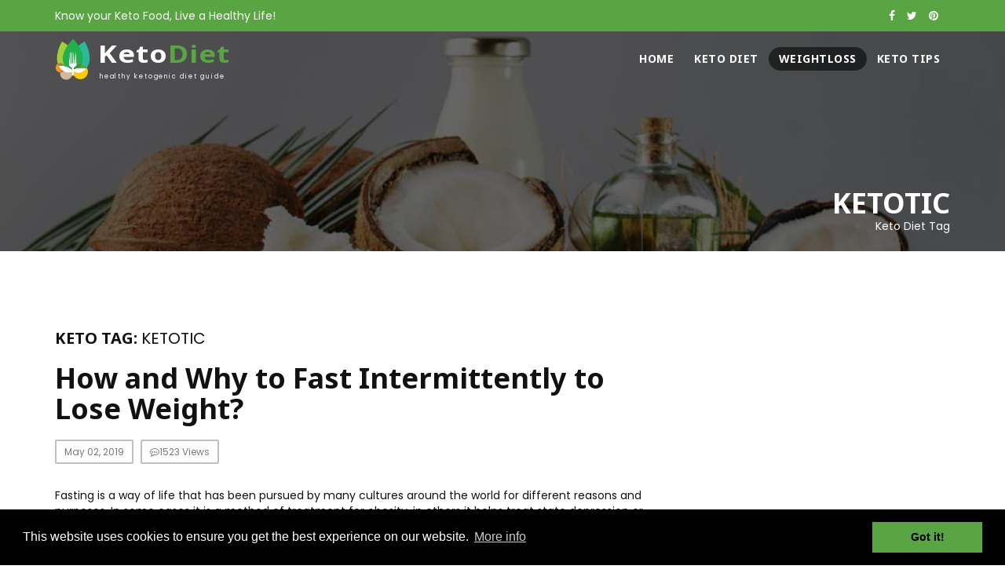

--- FILE ---
content_type: text/html; charset=UTF-8
request_url: https://ketodietbeginner.com/tag/ketotic/
body_size: 11004
content:
<!DOCTYPE html>
<!--[if IE 8]>			<html class="ie ie8"> <![endif]-->
<!--[if IE 9]>			<html class="ie ie9"> <![endif]-->
<!--[if gt IE 9]><!-->
<html lang="en">
<!--<![endif]-->

<head>
  <meta charset="UTF-8">
  <meta http-equiv="X-UA-Compatible" content="IE=edge">
  <meta name="viewport" content="width=device-width, initial-scale=1">
  <!-- ==== Document Title ==== -->
  <title>Keto Diet Beginner ketotic Archives - KetoDietBeginner</title>
  <meta name="p:domain_verify" content="3b5aa8614050ca0c29559348a72f295e" />
  <!-- ==== Document Meta ==== -->
  <meta name="description" content="Home-made food recipes">
  <meta name="keywords"
    content="Keto Diet, Keto Diet Beginner, Begin Keto Diet, Easy Keto Diet, Keto Diet for Healthy Living">
  <link rel="shortcut icon" href="https://ketodietbeginner.com/wp-content/themes/ketodiet/favicon.ico">
  <meta property="og:site_name" content="HealthCognizance">
  <meta property="og:url" content="https://ketodietbeginner.com/">
  <meta property="og:type" content="website">
  <meta property="og:title" content="Keto Diet Beginner - Trying a new healthy eating habit">
  <meta property="og:description" content="Home-made food recipes">
  <meta property="og:image" content="https://ketodietbeginner.com/wp-content/themes/ketodiet/img/keto-bg3.jpg">
  <!-- <meta property="fb:app_id" content="540542776485138"> -->
  <meta name="twitter:card" 			content="summary"/>
  <meta name="twitter:site" 	data-twitterSite=""		content="https://ketodietbeginner.com/"/>
  <meta name="twitter:title" 	data-twitterTitle=""		content="Keto Diet Beginner - Trying a new healthy eating habit"/>
  <meta name="twitter:description" data-twitterDescription=""	content="Home-made food recipes"/>
  <meta name="twitter:image" 		data-twitterImage=""	content="https://ketodietbeginner.com/wp-content/themes/ketodiet/img/keto-bg3.jpg" />
  <link rel="stylesheet" type="text/css" href="https://ketodietbeginner.com/wp-content/themes/ketodiet/css/bootstrap.min.css">
  <link rel="stylesheet" type="text/css" href="https://ketodietbeginner.com/wp-content/themes/ketodiet/css/font-awesome.min.css">
  <link rel="stylesheet" type="text/css" href="https://ketodietbeginner.com/wp-content/themes/ketodiet/css/owl.carousel.min.css">
  <link rel="stylesheet" type="text/css" href="https://ketodietbeginner.com/wp-content/themes/ketodiet/css/owl.transitions.css">
  <link rel="stylesheet" type="text/css" href="https://ketodietbeginner.com/wp-content/themes/ketodiet/css/jquery.fancybox.css">
  <link rel="stylesheet" type="text/css" href="https://ketodietbeginner.com/wp-content/themes/ketodiet/css/zerogrid.css">
  <link rel="stylesheet" type="text/css" href="https://ketodietbeginner.com/wp-content/themes/ketodiet/css/style.min.css">
  <link rel="stylesheet" type="text/css" href="https://ketodietbeginner.com/wp-content/themes/ketodiet/css/loader.css">
  <link rel="stylesheet" type="text/css" href="https://ketodietbeginner.com/wp-content/themes/ketodiet/css/cookieconsent.min.css">

  <link rel="apple-touch-icon" sizes="57x57"
    href="https://ketodietbeginner.com/wp-content/themes/ketodiet/img/fav/apple-icon-57x57.png">
  <link rel="apple-touch-icon" sizes="60x60"
    href="https://ketodietbeginner.com/wp-content/themes/ketodiet/img/fav/apple-icon-60x60.png">
  <link rel="apple-touch-icon" sizes="72x72"
    href="https://ketodietbeginner.com/wp-content/themes/ketodiet/img/fav/apple-icon-72x72.png">
  <link rel="apple-touch-icon" sizes="76x76"
    href="https://ketodietbeginner.com/wp-content/themes/ketodiet/img/fav/apple-icon-76x76.png">
  <link rel="apple-touch-icon" sizes="114x114"
    href="https://ketodietbeginner.com/wp-content/themes/ketodiet/img/fav/apple-icon-114x114.png">
  <link rel="apple-touch-icon" sizes="120x120"
    href="https://ketodietbeginner.com/wp-content/themes/ketodiet/img/fav/apple-icon-120x120.png">
  <link rel="apple-touch-icon" sizes="144x144"
    href="https://ketodietbeginner.com/wp-content/themes/ketodiet/img/fav/apple-icon-144x144.png">
  <link rel="apple-touch-icon" sizes="152x152"
    href="https://ketodietbeginner.com/wp-content/themes/ketodiet/img/fav/apple-icon-152x152.png">
  <link rel="apple-touch-icon" sizes="180x180"
    href="https://ketodietbeginner.com/wp-content/themes/ketodiet/img/fav/apple-icon-180x180.png">
  <link rel="icon" type="image/png" sizes="192x192"
    href="https://ketodietbeginner.com/wp-content/themes/ketodiet/img/fav/android-icon-192x192.png">
  <link rel="icon" type="image/png" sizes="32x32"
    href="https://ketodietbeginner.com/wp-content/themes/ketodiet/img/fav/favicon-32x32.png">
  <link rel="icon" type="image/png" sizes="96x96"
    href="https://ketodietbeginner.com/wp-content/themes/ketodiet/img/fav/favicon-96x96.png">
  <link rel="icon" type="image/png" sizes="16x16"
    href="https://ketodietbeginner.com/wp-content/themes/ketodiet/img/fav/favicon-16x16.png">
  <link rel="manifest" href="https://ketodietbeginner.com/wp-content/themes/ketodiet/img/fav/manifest.json">
  <meta name="msapplication-TileColor" content="#ffffff">
  <meta name="msapplication-TileImage"
    content="https://ketodietbeginner.com/wp-content/themes/ketodiet/img/fav/ms-icon-144x144.png">
  <meta name="theme-color" content="#ffffff">
  <!-- ==== HTML5 Shim and Respond.js IE8 support of HTML5 elements and media queries ==== -->
  <!--[if lt IE 9]>
        <script src="https://oss.maxcdn.com/libs/html5shiv/3.7.0/html5shiv.js"></script>
        <script src="https://oss.maxcdn.com/libs/respond.js/1.4.2/respond.min.js"></script>
    <![endif]-->
  <meta name='robots' content='index, follow, max-image-preview:large, max-snippet:-1, max-video-preview:-1' />

	<!-- This site is optimized with the Yoast SEO plugin v21.3 - https://yoast.com/wordpress/plugins/seo/ -->
	<title>ketotic Archives - KetoDietBeginner</title>
	<link rel="canonical" href="https://ketodietbeginner.com/tag/ketotic/" />
	<meta property="og:locale" content="en_US" />
	<meta property="og:type" content="article" />
	<meta property="og:title" content="ketotic Archives - KetoDietBeginner" />
	<meta property="og:url" content="https://ketodietbeginner.com/tag/ketotic/" />
	<meta property="og:site_name" content="KetoDietBeginner" />
	<meta name="twitter:card" content="summary_large_image" />
	<script type="application/ld+json" class="yoast-schema-graph">{"@context":"https://schema.org","@graph":[{"@type":"CollectionPage","@id":"https://ketodietbeginner.com/tag/ketotic/","url":"https://ketodietbeginner.com/tag/ketotic/","name":"ketotic Archives - KetoDietBeginner","isPartOf":{"@id":"https://ketodietbeginner.com/#website"},"primaryImageOfPage":{"@id":"https://ketodietbeginner.com/tag/ketotic/#primaryimage"},"image":{"@id":"https://ketodietbeginner.com/tag/ketotic/#primaryimage"},"thumbnailUrl":"https://ketodietbeginner.com/wp-content/uploads/2021/05/ketdiet-composition-with-plate-alarm-clock-measuring-tape-colored-background-diet-concept-weight-loss-plan-copy-space.jpg","breadcrumb":{"@id":"https://ketodietbeginner.com/tag/ketotic/#breadcrumb"},"inLanguage":"en-CA"},{"@type":"ImageObject","inLanguage":"en-CA","@id":"https://ketodietbeginner.com/tag/ketotic/#primaryimage","url":"https://ketodietbeginner.com/wp-content/uploads/2021/05/ketdiet-composition-with-plate-alarm-clock-measuring-tape-colored-background-diet-concept-weight-loss-plan-copy-space.jpg","contentUrl":"https://ketodietbeginner.com/wp-content/uploads/2021/05/ketdiet-composition-with-plate-alarm-clock-measuring-tape-colored-background-diet-concept-weight-loss-plan-copy-space.jpg","width":800,"height":533,"caption":"Composition with plate, alarm clock and measuring tape on a colored background. Diet concept and weight loss plan, copy space."},{"@type":"BreadcrumbList","@id":"https://ketodietbeginner.com/tag/ketotic/#breadcrumb","itemListElement":[{"@type":"ListItem","position":1,"name":"Home","item":"https://ketodietbeginner.com/"},{"@type":"ListItem","position":2,"name":"ketotic"}]},{"@type":"WebSite","@id":"https://ketodietbeginner.com/#website","url":"https://ketodietbeginner.com/","name":"KetoDietBeginner","description":"healthy options for beginners","potentialAction":[{"@type":"SearchAction","target":{"@type":"EntryPoint","urlTemplate":"https://ketodietbeginner.com/?s={search_term_string}"},"query-input":"required name=search_term_string"}],"inLanguage":"en-CA"}]}</script>
	<!-- / Yoast SEO plugin. -->


<link rel="alternate" type="application/rss+xml" title="KetoDietBeginner &raquo; ketotic Tag Feed" href="https://ketodietbeginner.com/tag/ketotic/feed/" />
<meta property="og:site_name" content="Keto Diet Beginner"><meta property="og:url" content="https://ketodietbeginner.com"><meta property="og:type" content="website"><meta property="og:title" content="Keto Diet Beginner | #1 Beginners Guide to Ketogenic Diet"><meta property="og:description" content="Keto Diet provides healthy ketogenic diet options for beginners  for healthy life choice, healthy weight loss discussing the benefits."><meta property="og:image" content="https://ketodietbeginner.com/wp-content/themes/ketodiet/img/logo.png"><meta name="twitter:card" content="summary"/><meta name="twitter:site" content="https://ketodietbeginner.com"/><meta name="twitter:title" content="Keto Diet Beginner | #1 Beginners Guide to Ketogenic Diet"/><meta name="twitter:description" content="Keto Diet provides healthy ketogenic diet options for beginners  for healthy life choice, healthy weight loss discussing the benefits."/><meta name="twitter:image" content="https://ketodietbeginner.com/wp-content/themes/ketodiet/img/logo.png"/> 
    <style id='wp-img-auto-sizes-contain-inline-css' type='text/css'>
img:is([sizes=auto i],[sizes^="auto," i]){contain-intrinsic-size:3000px 1500px}
/*# sourceURL=wp-img-auto-sizes-contain-inline-css */
</style>
<style id='wp-emoji-styles-inline-css' type='text/css'>

	img.wp-smiley, img.emoji {
		display: inline !important;
		border: none !important;
		box-shadow: none !important;
		height: 1em !important;
		width: 1em !important;
		margin: 0 0.07em !important;
		vertical-align: -0.1em !important;
		background: none !important;
		padding: 0 !important;
	}
/*# sourceURL=wp-emoji-styles-inline-css */
</style>
<style id='wp-block-library-inline-css' type='text/css'>
:root{--wp-block-synced-color:#7a00df;--wp-block-synced-color--rgb:122,0,223;--wp-bound-block-color:var(--wp-block-synced-color);--wp-editor-canvas-background:#ddd;--wp-admin-theme-color:#007cba;--wp-admin-theme-color--rgb:0,124,186;--wp-admin-theme-color-darker-10:#006ba1;--wp-admin-theme-color-darker-10--rgb:0,107,160.5;--wp-admin-theme-color-darker-20:#005a87;--wp-admin-theme-color-darker-20--rgb:0,90,135;--wp-admin-border-width-focus:2px}@media (min-resolution:192dpi){:root{--wp-admin-border-width-focus:1.5px}}.wp-element-button{cursor:pointer}:root .has-very-light-gray-background-color{background-color:#eee}:root .has-very-dark-gray-background-color{background-color:#313131}:root .has-very-light-gray-color{color:#eee}:root .has-very-dark-gray-color{color:#313131}:root .has-vivid-green-cyan-to-vivid-cyan-blue-gradient-background{background:linear-gradient(135deg,#00d084,#0693e3)}:root .has-purple-crush-gradient-background{background:linear-gradient(135deg,#34e2e4,#4721fb 50%,#ab1dfe)}:root .has-hazy-dawn-gradient-background{background:linear-gradient(135deg,#faaca8,#dad0ec)}:root .has-subdued-olive-gradient-background{background:linear-gradient(135deg,#fafae1,#67a671)}:root .has-atomic-cream-gradient-background{background:linear-gradient(135deg,#fdd79a,#004a59)}:root .has-nightshade-gradient-background{background:linear-gradient(135deg,#330968,#31cdcf)}:root .has-midnight-gradient-background{background:linear-gradient(135deg,#020381,#2874fc)}:root{--wp--preset--font-size--normal:16px;--wp--preset--font-size--huge:42px}.has-regular-font-size{font-size:1em}.has-larger-font-size{font-size:2.625em}.has-normal-font-size{font-size:var(--wp--preset--font-size--normal)}.has-huge-font-size{font-size:var(--wp--preset--font-size--huge)}.has-text-align-center{text-align:center}.has-text-align-left{text-align:left}.has-text-align-right{text-align:right}.has-fit-text{white-space:nowrap!important}#end-resizable-editor-section{display:none}.aligncenter{clear:both}.items-justified-left{justify-content:flex-start}.items-justified-center{justify-content:center}.items-justified-right{justify-content:flex-end}.items-justified-space-between{justify-content:space-between}.screen-reader-text{border:0;clip-path:inset(50%);height:1px;margin:-1px;overflow:hidden;padding:0;position:absolute;width:1px;word-wrap:normal!important}.screen-reader-text:focus{background-color:#ddd;clip-path:none;color:#444;display:block;font-size:1em;height:auto;left:5px;line-height:normal;padding:15px 23px 14px;text-decoration:none;top:5px;width:auto;z-index:100000}html :where(.has-border-color){border-style:solid}html :where([style*=border-top-color]){border-top-style:solid}html :where([style*=border-right-color]){border-right-style:solid}html :where([style*=border-bottom-color]){border-bottom-style:solid}html :where([style*=border-left-color]){border-left-style:solid}html :where([style*=border-width]){border-style:solid}html :where([style*=border-top-width]){border-top-style:solid}html :where([style*=border-right-width]){border-right-style:solid}html :where([style*=border-bottom-width]){border-bottom-style:solid}html :where([style*=border-left-width]){border-left-style:solid}html :where(img[class*=wp-image-]){height:auto;max-width:100%}:where(figure){margin:0 0 1em}html :where(.is-position-sticky){--wp-admin--admin-bar--position-offset:var(--wp-admin--admin-bar--height,0px)}@media screen and (max-width:600px){html :where(.is-position-sticky){--wp-admin--admin-bar--position-offset:0px}}

/*# sourceURL=wp-block-library-inline-css */
</style><style id='global-styles-inline-css' type='text/css'>
:root{--wp--preset--aspect-ratio--square: 1;--wp--preset--aspect-ratio--4-3: 4/3;--wp--preset--aspect-ratio--3-4: 3/4;--wp--preset--aspect-ratio--3-2: 3/2;--wp--preset--aspect-ratio--2-3: 2/3;--wp--preset--aspect-ratio--16-9: 16/9;--wp--preset--aspect-ratio--9-16: 9/16;--wp--preset--color--black: #000000;--wp--preset--color--cyan-bluish-gray: #abb8c3;--wp--preset--color--white: #ffffff;--wp--preset--color--pale-pink: #f78da7;--wp--preset--color--vivid-red: #cf2e2e;--wp--preset--color--luminous-vivid-orange: #ff6900;--wp--preset--color--luminous-vivid-amber: #fcb900;--wp--preset--color--light-green-cyan: #7bdcb5;--wp--preset--color--vivid-green-cyan: #00d084;--wp--preset--color--pale-cyan-blue: #8ed1fc;--wp--preset--color--vivid-cyan-blue: #0693e3;--wp--preset--color--vivid-purple: #9b51e0;--wp--preset--gradient--vivid-cyan-blue-to-vivid-purple: linear-gradient(135deg,rgb(6,147,227) 0%,rgb(155,81,224) 100%);--wp--preset--gradient--light-green-cyan-to-vivid-green-cyan: linear-gradient(135deg,rgb(122,220,180) 0%,rgb(0,208,130) 100%);--wp--preset--gradient--luminous-vivid-amber-to-luminous-vivid-orange: linear-gradient(135deg,rgb(252,185,0) 0%,rgb(255,105,0) 100%);--wp--preset--gradient--luminous-vivid-orange-to-vivid-red: linear-gradient(135deg,rgb(255,105,0) 0%,rgb(207,46,46) 100%);--wp--preset--gradient--very-light-gray-to-cyan-bluish-gray: linear-gradient(135deg,rgb(238,238,238) 0%,rgb(169,184,195) 100%);--wp--preset--gradient--cool-to-warm-spectrum: linear-gradient(135deg,rgb(74,234,220) 0%,rgb(151,120,209) 20%,rgb(207,42,186) 40%,rgb(238,44,130) 60%,rgb(251,105,98) 80%,rgb(254,248,76) 100%);--wp--preset--gradient--blush-light-purple: linear-gradient(135deg,rgb(255,206,236) 0%,rgb(152,150,240) 100%);--wp--preset--gradient--blush-bordeaux: linear-gradient(135deg,rgb(254,205,165) 0%,rgb(254,45,45) 50%,rgb(107,0,62) 100%);--wp--preset--gradient--luminous-dusk: linear-gradient(135deg,rgb(255,203,112) 0%,rgb(199,81,192) 50%,rgb(65,88,208) 100%);--wp--preset--gradient--pale-ocean: linear-gradient(135deg,rgb(255,245,203) 0%,rgb(182,227,212) 50%,rgb(51,167,181) 100%);--wp--preset--gradient--electric-grass: linear-gradient(135deg,rgb(202,248,128) 0%,rgb(113,206,126) 100%);--wp--preset--gradient--midnight: linear-gradient(135deg,rgb(2,3,129) 0%,rgb(40,116,252) 100%);--wp--preset--font-size--small: 13px;--wp--preset--font-size--medium: 20px;--wp--preset--font-size--large: 36px;--wp--preset--font-size--x-large: 42px;--wp--preset--spacing--20: 0.44rem;--wp--preset--spacing--30: 0.67rem;--wp--preset--spacing--40: 1rem;--wp--preset--spacing--50: 1.5rem;--wp--preset--spacing--60: 2.25rem;--wp--preset--spacing--70: 3.38rem;--wp--preset--spacing--80: 5.06rem;--wp--preset--shadow--natural: 6px 6px 9px rgba(0, 0, 0, 0.2);--wp--preset--shadow--deep: 12px 12px 50px rgba(0, 0, 0, 0.4);--wp--preset--shadow--sharp: 6px 6px 0px rgba(0, 0, 0, 0.2);--wp--preset--shadow--outlined: 6px 6px 0px -3px rgb(255, 255, 255), 6px 6px rgb(0, 0, 0);--wp--preset--shadow--crisp: 6px 6px 0px rgb(0, 0, 0);}:where(.is-layout-flex){gap: 0.5em;}:where(.is-layout-grid){gap: 0.5em;}body .is-layout-flex{display: flex;}.is-layout-flex{flex-wrap: wrap;align-items: center;}.is-layout-flex > :is(*, div){margin: 0;}body .is-layout-grid{display: grid;}.is-layout-grid > :is(*, div){margin: 0;}:where(.wp-block-columns.is-layout-flex){gap: 2em;}:where(.wp-block-columns.is-layout-grid){gap: 2em;}:where(.wp-block-post-template.is-layout-flex){gap: 1.25em;}:where(.wp-block-post-template.is-layout-grid){gap: 1.25em;}.has-black-color{color: var(--wp--preset--color--black) !important;}.has-cyan-bluish-gray-color{color: var(--wp--preset--color--cyan-bluish-gray) !important;}.has-white-color{color: var(--wp--preset--color--white) !important;}.has-pale-pink-color{color: var(--wp--preset--color--pale-pink) !important;}.has-vivid-red-color{color: var(--wp--preset--color--vivid-red) !important;}.has-luminous-vivid-orange-color{color: var(--wp--preset--color--luminous-vivid-orange) !important;}.has-luminous-vivid-amber-color{color: var(--wp--preset--color--luminous-vivid-amber) !important;}.has-light-green-cyan-color{color: var(--wp--preset--color--light-green-cyan) !important;}.has-vivid-green-cyan-color{color: var(--wp--preset--color--vivid-green-cyan) !important;}.has-pale-cyan-blue-color{color: var(--wp--preset--color--pale-cyan-blue) !important;}.has-vivid-cyan-blue-color{color: var(--wp--preset--color--vivid-cyan-blue) !important;}.has-vivid-purple-color{color: var(--wp--preset--color--vivid-purple) !important;}.has-black-background-color{background-color: var(--wp--preset--color--black) !important;}.has-cyan-bluish-gray-background-color{background-color: var(--wp--preset--color--cyan-bluish-gray) !important;}.has-white-background-color{background-color: var(--wp--preset--color--white) !important;}.has-pale-pink-background-color{background-color: var(--wp--preset--color--pale-pink) !important;}.has-vivid-red-background-color{background-color: var(--wp--preset--color--vivid-red) !important;}.has-luminous-vivid-orange-background-color{background-color: var(--wp--preset--color--luminous-vivid-orange) !important;}.has-luminous-vivid-amber-background-color{background-color: var(--wp--preset--color--luminous-vivid-amber) !important;}.has-light-green-cyan-background-color{background-color: var(--wp--preset--color--light-green-cyan) !important;}.has-vivid-green-cyan-background-color{background-color: var(--wp--preset--color--vivid-green-cyan) !important;}.has-pale-cyan-blue-background-color{background-color: var(--wp--preset--color--pale-cyan-blue) !important;}.has-vivid-cyan-blue-background-color{background-color: var(--wp--preset--color--vivid-cyan-blue) !important;}.has-vivid-purple-background-color{background-color: var(--wp--preset--color--vivid-purple) !important;}.has-black-border-color{border-color: var(--wp--preset--color--black) !important;}.has-cyan-bluish-gray-border-color{border-color: var(--wp--preset--color--cyan-bluish-gray) !important;}.has-white-border-color{border-color: var(--wp--preset--color--white) !important;}.has-pale-pink-border-color{border-color: var(--wp--preset--color--pale-pink) !important;}.has-vivid-red-border-color{border-color: var(--wp--preset--color--vivid-red) !important;}.has-luminous-vivid-orange-border-color{border-color: var(--wp--preset--color--luminous-vivid-orange) !important;}.has-luminous-vivid-amber-border-color{border-color: var(--wp--preset--color--luminous-vivid-amber) !important;}.has-light-green-cyan-border-color{border-color: var(--wp--preset--color--light-green-cyan) !important;}.has-vivid-green-cyan-border-color{border-color: var(--wp--preset--color--vivid-green-cyan) !important;}.has-pale-cyan-blue-border-color{border-color: var(--wp--preset--color--pale-cyan-blue) !important;}.has-vivid-cyan-blue-border-color{border-color: var(--wp--preset--color--vivid-cyan-blue) !important;}.has-vivid-purple-border-color{border-color: var(--wp--preset--color--vivid-purple) !important;}.has-vivid-cyan-blue-to-vivid-purple-gradient-background{background: var(--wp--preset--gradient--vivid-cyan-blue-to-vivid-purple) !important;}.has-light-green-cyan-to-vivid-green-cyan-gradient-background{background: var(--wp--preset--gradient--light-green-cyan-to-vivid-green-cyan) !important;}.has-luminous-vivid-amber-to-luminous-vivid-orange-gradient-background{background: var(--wp--preset--gradient--luminous-vivid-amber-to-luminous-vivid-orange) !important;}.has-luminous-vivid-orange-to-vivid-red-gradient-background{background: var(--wp--preset--gradient--luminous-vivid-orange-to-vivid-red) !important;}.has-very-light-gray-to-cyan-bluish-gray-gradient-background{background: var(--wp--preset--gradient--very-light-gray-to-cyan-bluish-gray) !important;}.has-cool-to-warm-spectrum-gradient-background{background: var(--wp--preset--gradient--cool-to-warm-spectrum) !important;}.has-blush-light-purple-gradient-background{background: var(--wp--preset--gradient--blush-light-purple) !important;}.has-blush-bordeaux-gradient-background{background: var(--wp--preset--gradient--blush-bordeaux) !important;}.has-luminous-dusk-gradient-background{background: var(--wp--preset--gradient--luminous-dusk) !important;}.has-pale-ocean-gradient-background{background: var(--wp--preset--gradient--pale-ocean) !important;}.has-electric-grass-gradient-background{background: var(--wp--preset--gradient--electric-grass) !important;}.has-midnight-gradient-background{background: var(--wp--preset--gradient--midnight) !important;}.has-small-font-size{font-size: var(--wp--preset--font-size--small) !important;}.has-medium-font-size{font-size: var(--wp--preset--font-size--medium) !important;}.has-large-font-size{font-size: var(--wp--preset--font-size--large) !important;}.has-x-large-font-size{font-size: var(--wp--preset--font-size--x-large) !important;}
/*# sourceURL=global-styles-inline-css */
</style>

<style id='classic-theme-styles-inline-css' type='text/css'>
/*! This file is auto-generated */
.wp-block-button__link{color:#fff;background-color:#32373c;border-radius:9999px;box-shadow:none;text-decoration:none;padding:calc(.667em + 2px) calc(1.333em + 2px);font-size:1.125em}.wp-block-file__button{background:#32373c;color:#fff;text-decoration:none}
/*# sourceURL=/wp-includes/css/classic-themes.min.css */
</style>
<link rel="https://api.w.org/" href="https://ketodietbeginner.com/wp-json/" /><link rel="alternate" title="JSON" type="application/json" href="https://ketodietbeginner.com/wp-json/wp/v2/tags/52" /><link rel="EditURI" type="application/rsd+xml" title="RSD" href="https://ketodietbeginner.com/xmlrpc.php?rsd" />
<meta name="generator" content="WordPress 6.9" />
 </head>

<body>

  <!--Loader-->
  <div class="loader">
    <div class="cssload-container">
      <div class="cssload-circle"></div>
      <div class="cssload-circle"></div>
    </div>
  </div>

  <!--Topbar-->
  <div class="topbar">
    <div class="container">
      <div class="row">
        <div class="col-md-12">
          <p class="pull-left hidden-xs">Know your Keto Food, Live a Healthy Life!</p>
          <ul class="social-icon-header pull-right">
            <li><a data-sharer="facebook" data-hashtag="ketodietbeginner"
                data-caption="ketodietbeginner - Trying a new healthy eating habit"
                data-url="https://ketodietbeginner.com/" class="facebook"><span class="fa fa-facebook" aria-hidden="true"></span></a></li>
            <li><a data-sharer="twitter" data-title="ketodietbeginner - Trying a new healthy eating habit"
                data-hashtags="ketodietbeginner" data-url="https://ketodietbeginner.com/" class="twitter"><span
                  class="fa fa-twitter" aria-hidden="true"></span></a></li>
            <li><a data-sharer="pinterest" data-description="Keto Diet Beginner - Trying a new healthy eating habit"
                data-url="https://ketodietbeginner.com/"
                data-image="https://ketodietbeginner.com/wp-content/themes/ketodiet/img/blog1.jpg" class="pinterest"><span
                  class="fa fa-pinterest" aria-hidden="true"></span></a></li>
          </ul>
        </div>
      </div>
    </div>
  </div>

  <!--Header-->
  <header id="main-navigation">
    <div id="navigation" data-spy="affix" data-offset-top="20">
      <div class="container">
        <div class="row">
          <div class="col-md-12">
            <nav class="navbar navbar-default">
              <div class="navbar-header">
                <button type="button" class="navbar-toggle collapsed" data-toggle="collapse"
                  data-target="#fixed-collapse-navbar" aria-expanded="false" aria-label="Handle Bar">
                  <span class="icon-bar top-bar"></span> <span class="icon-bar middle-bar"></span> <span
                    class="icon-bar bottom-bar"></span>
                </button>
                <a class="navbar-brand" href="/"><img
                    src="https://ketodietbeginner.com/wp-content/themes/ketodiet/img/ketodiet-01.png" alt="ketodiet" title="ketodiet"
                    class="img-responsive">
                  <div class="logo-title">
                    <h1><span>Keto</span>Diet</h1>
                    <p>healthy ketogenic diet guide</p>
                  </div>
                </a>
              </div>
              <div id="fixed-collapse-navbar" class="navbar-collapse collapse navbar-right">
                <ul class="nav navbar-nav">
                  <li class=" ">
                    <a href="/">Home</a>
                  </li>
                  <li class=" ">
                    <a href="/keto-diet">Keto Diet</a>
                  </li>
                  <li class="active">
                    <a href="/weight-loss">Weightloss</a>
                  </li>
                  <li class="">
                  </li>
                  <li class="">
                    <a href="/keto-tips">Keto Tips</a>
                  </li>
                </ul>
              </div>
            </nav>
          </div>
        </div>
      </div>
    </div>
  </header><!--Page header & Title-->
<section id="page_header">
    <div class="page_title">
        <div class="container">
            <div class="row">
                <div class="col-md-12">
                    <h2 class="title">ketotic</h2>
                    <p>Keto Diet Tag</p>
                </div>
            </div>
        </div>
    </div>
</section>

<!-- Blogs -->
<section id="blog" class="padding-top">
    <div class="container">
        <div class="row">
            <div class="col-md-8 col-sm-7">
                <h3 class="tag-heading"><span>Keto tag:</span> ketotic</h3>
                
                <div class="blog_item padding-bottom">
                    <h2>How and Why to Fast Intermittently to Lose Weight?</h2>
                    <ul class="comments pull-left">
                        <li><a href="#.">May 02, 2019</a></li>
                        <li><a href="#."><span class="fa fa-commenting-o" aria-hidden="true"></span>1523 Views</a></li>
                    </ul>
                    <!-- <div class="image_container featured-image">
                        <img src="" class="img-responsive" alt="">
                    </div> -->
                                        <p><p>Fasting is a way of life that has been pursued by many cultures around the world for different reasons and purposes. In some cases it is a method of treatment for obesity, in others it helps treat state depression or other conditions. Intermittent fasting (IF) is a style of eating that involves purposefully eating very [&hellip;]</p>
</p>
                    <a class="btn-common button3" href="https://ketodietbeginner.com/weight-loss/how-and-why-to-fast-intermittently-to-lose-weight/">Read more</a>
                </div>

                <nav aria-label="Page navigation" class="col-md-12 col-sm-12 col-xs-12 text-right"></nav><div class="clearfix space30"></div>
            </div>
            <div class="col-md-4 col-sm-5">
                
				<aside class="sidebar">
                    <div class="widget m-products">
                    
<script async src="https://pagead2.googlesyndication.com/pagead/js/adsbygoogle.js?client=ca-pub-2867970663217401"
     crossorigin="anonymous"></script>
<!-- boxad -->
<ins class="adsbygoogle"
     style="display:block"
     data-ad-client="ca-pub-2867970663217401"
     data-ad-slot="8553567070"
     data-ad-format="auto"
     data-full-width-responsive="true"></ins>
<script>
     (adsbygoogle = window.adsbygoogle || []).push({});
</script>
<!-- <h3>Market Productsx</h3>
<ul class="hp-market-products">

        <li>

            
            <div class="pn-info">              
                <h4><a href="" target="_blank"></a></h4>
                <em>SALE </em>
            </div>
        </li>
    </ul> -->
                    </div>
                    
                    <div class="widget">
						

<ul class="tabs">
    <li class="active" rel="tab1">Popular </li>
    <li rel="tab2">Latest</li>
</ul>
<div class="tab_container bg_grey">
    <h3 class="d_active tab_drawer_heading" rel="tab1">Popular</h3>
    <div id="tab1" class="tab_content">

        
        <div class="single_comments">
            <img alt="7 Benefits of Cholesterol in Your Diet" src="https://ketodietbeginner.com/wp-content/uploads/2021/05/ketdiet-selection-food-sources-omega-3-unsaturated-fats-150x150.jpg" title="7 Benefits of Cholesterol in Your Diet">
            <p><a href="https://ketodietbeginner.com/weight-loss/7-benefits-of-cholesterol-in-your-diet/">7 Benefits of Cholesterol in Your Diet</a>
                <span>Aug 31, 2019</span>
            </p>

        </div>
        <div class="clearfix"></div>
        
        <div class="single_comments">
            <img alt="Proper Sleep, Regular Habits and Ketogenic Diet: The Secret to a Slimmer You" src="https://ketodietbeginner.com/wp-content/uploads/2019/03/ketdiet014-150x150.jpg" title="Proper Sleep, Regular Habits and Ketogenic Diet: The Secret to a Slimmer You">
            <p><a href="https://ketodietbeginner.com/weight-loss/proper-sleep-regular-habits-and-ketogenic-diet-the-secret-to-a-slimmer-you/">Proper Sleep, Regular Habits and Ketogenic Diet: The Secret to a Slimmer You</a>
                <span>Feb 21, 2019</span>
            </p>

        </div>
        <div class="clearfix"></div>
        
        <div class="single_comments">
            <img alt="Science Behind Cholesterol And Why We Need It" src="https://ketodietbeginner.com/wp-content/uploads/2021/05/ketdiet-atherosclerosis-is-accumulation-cholesterol-plaques-walls-arteries-150x150.jpg" title="Science Behind Cholesterol And Why We Need It">
            <p><a href="https://ketodietbeginner.com/keto-diet/science-behind-cholesterol-and-why-we-need-it/">Science Behind Cholesterol And Why We Need It</a>
                <span>Jul 18, 2019</span>
            </p>

        </div>
        <div class="clearfix"></div>
        
        <div class="single_comments">
            <img alt="Make these Avocado Cheese Melts for a Rich and Creamy treat" src="https://ketodietbeginner.com/wp-content/uploads/2019/03/ketdiet017-150x150.jpg" title="Make these Avocado Cheese Melts for a Rich and Creamy treat">
            <p><a href="https://ketodietbeginner.com/keto-recipes/avocado-cheese-melts-for-a-rich-and-creamy-treat/">Make these Avocado Cheese Melts for a Rich and Creamy treat</a>
                <span>Mar 17, 2019</span>
            </p>

        </div>
        <div class="clearfix"></div>
        
        <div class="single_comments">
            <img alt="How and Why to Fast Intermittently to Lose Weight?" src="https://ketodietbeginner.com/wp-content/uploads/2021/05/ketdiet-composition-with-plate-alarm-clock-measuring-tape-colored-background-diet-concept-weight-loss-plan-copy-space-150x150.jpg" title="How and Why to Fast Intermittently to Lose Weight?">
            <p><a href="https://ketodietbeginner.com/weight-loss/how-and-why-to-fast-intermittently-to-lose-weight/">How and Why to Fast Intermittently to Lose Weight?</a>
                <span>May 02, 2019</span>
            </p>

        </div>
        <div class="clearfix"></div>
        


    </div>
    <h3 class="tab_drawer_heading" rel="tab2">Latest</h3>
    <div id="tab2" class="tab_content">


    
        <div class="single_comments">
            <img alt="6 Basic guidelines to start a keto diet" src="https://ketodietbeginner.com/wp-content/uploads/2021/05/ketdiet-header001-150x150.jpg" title="6 Basic guidelines to start a keto diet">
            <p><a href="https://ketodietbeginner.com/keto-diet/6-basic-guidelines-to-start-a-keto-diet/">6 Basic guidelines to start a keto diet</a>
                <span>Jan 29, 2023</span>
            </p>

        </div>
        <div class="clearfix"></div>
        
        <div class="single_comments">
            <img alt="7 Benefits of Cholesterol in Your Diet" src="https://ketodietbeginner.com/wp-content/uploads/2021/05/ketdiet-selection-food-sources-omega-3-unsaturated-fats-150x150.jpg" title="7 Benefits of Cholesterol in Your Diet">
            <p><a href="https://ketodietbeginner.com/weight-loss/7-benefits-of-cholesterol-in-your-diet/">7 Benefits of Cholesterol in Your Diet</a>
                <span>Aug 31, 2019</span>
            </p>

        </div>
        <div class="clearfix"></div>
        
        <div class="single_comments">
            <img alt="Science Behind Cholesterol And Why We Need It" src="https://ketodietbeginner.com/wp-content/uploads/2021/05/ketdiet-atherosclerosis-is-accumulation-cholesterol-plaques-walls-arteries-150x150.jpg" title="Science Behind Cholesterol And Why We Need It">
            <p><a href="https://ketodietbeginner.com/keto-diet/science-behind-cholesterol-and-why-we-need-it/">Science Behind Cholesterol And Why We Need It</a>
                <span>Jul 18, 2019</span>
            </p>

        </div>
        <div class="clearfix"></div>
        
        <div class="single_comments">
            <img alt="Keto Diet &#8211; How do we stick to our plans?" src="https://ketodietbeginner.com/wp-content/uploads/2021/05/ketdiet-header005-150x150.jpg" title="Keto Diet &#8211; How do we stick to our plans?">
            <p><a href="https://ketodietbeginner.com/keto-diet/keto-plan/keto-diet-how-do-we-stick-to-our-plans/">Keto Diet &#8211; How do we stick to our plans?</a>
                <span>Jul 04, 2019</span>
            </p>

        </div>
        <div class="clearfix"></div>
        
        <div class="single_comments">
            <img alt="Keto Diet: Is it good or bad for Vegetarians?" src="https://ketodietbeginner.com/wp-content/uploads/2021/05/ketdiet-top-view-pink-centimeter-vegatarian-salad-150x150.jpg" title="Keto Diet: Is it good or bad for Vegetarians?">
            <p><a href="https://ketodietbeginner.com/keto-diet/beginners-guide/keto-diet-is-it-good-or-bad-for-vegetarians/">Keto Diet: Is it good or bad for Vegetarians?</a>
                <span>Jun 22, 2019</span>
            </p>

        </div>
        <div class="clearfix"></div>
        

    </div>
</div>                    </div>
                    <div class="widget">
                        <!-- div class="banner-size-2 clearfix">
                                                </div -->
                                            </div>
                    <div class="widget">
						<h3>KetoDiet Recipe Categories</h3>
<ul class="widget_links">
<li><a href="/beginners-guide">Beginner&#039;s Guide</a></li><li><a href="/breakfast">Breakfast</a></li><li><a href="/keto-plan">Keto Plan</a></li><li><a href="/keto-tips">Keto Tips</a></li>                        </ul>                    </div>
                    <div class="widget">
                        <script async src="https://pagead2.googlesyndication.com/pagead/js/adsbygoogle.js?client=ca-pub-2867970663217401"
     crossorigin="anonymous"></script>
<!-- verticalad -->
<ins class="adsbygoogle"
     style="display:block"
     data-ad-client="ca-pub-2867970663217401"
     data-ad-slot="4310565154"
     data-ad-format="auto"
     data-full-width-responsive="true"></ins>
<script>
     (adsbygoogle = window.adsbygoogle || []).push({});
</script>
                       <!-- <h3>Boutique Shopping</h3>
                         Ad Widget Start 
                        <div class="banner-size-2 clearfix">
                                                </div>
                         Ad Widget End -->
                                                </div>
                    <div class="widget">
						<h3>Keto Diet Tags</h3>
<ul class="tags">
<li><a href="https://ketodietbeginner.com/tag/ketosis/">ketosis</a></li><li><a href="https://ketodietbeginner.com/tag/keto-diet/">keto diet</a></li><li><a href="https://ketodietbeginner.com/tag/weight-loss/">weight loss</a></li><li><a href="https://ketodietbeginner.com/tag/obesity/">obesity</a></li><li><a href="https://ketodietbeginner.com/tag/diabetes/">diabetes</a></li><li><a href="https://ketodietbeginner.com/tag/fat/">fat</a></li><li><a href="https://ketodietbeginner.com/tag/cholesterol/">cholesterol</a></li><li><a href="https://ketodietbeginner.com/tag/exercise/">exercise</a></li><li><a href="https://ketodietbeginner.com/tag/high-fat-diet/">high-fat diet</a></li><li><a href="https://ketodietbeginner.com/tag/low-carb-diet/">low-carb diet</a></li><li><a href="https://ketodietbeginner.com/tag/ketotic/">ketotic</a></li><li><a href="https://ketodietbeginner.com/tag/metabolism/">metabolism</a></li></ul>                    </div>
                </aside>
            </div>
        </div>
    </div>
</section>
<!-- Main Content Section End -->
<!--Footer-->
<footer class="padding-top bg_black">
  <div class="container">
    <div class="row">
      <div class="col-md-6 col-sm-6 footer_column">
        <h4 class="heading">Why Keto Diet Beginner?</h4>
        <hr class="half_space">
        <p class="half_space">When it comes to natural living, it's all about figuring out what works best for you, your family, and the products on your shelf. The ketogenic diet is a high-fat, really quite low-carbohydrate eating plan that can be challenging to begin. </p>
        <p>Keto Diet Beginner is all about making healthier food choices from locally sourced products.</p>
      </div>
      <div class="col-md-3 col-sm-6 footer_column">
        <h4 class="heading">Keto Links</h4>
        <hr class="half_space">
        <ul class="widget_links">
          <li><a href="/keto-tips">Keto Tips</a></li>
          <li><a href="/keto-plan">Keto Plan</a></li>
          <li><a href="/faq">FAQ's</a></li>
          <li><a href="/keto-shop">Keto Shop</a></li>
          <li><a href="/privacy-policy">Privacy</a></li>
          <li><a href="/terms-of-use">Terms of Use</a></li>
        </ul>
      </div>
      <div class="col-md-3 col-sm-6 footer_column">
        <h4 class="heading">Connect</h4>
        <hr class="half_space">
        <ul class="social_icon">
               <li><a data-sharer="facebook" data-hashtag="ketodietbeginner"
                data-caption="Keto Diet Beginner - Food And Living, the Home Made Recipes in Town"
                data-url="https://ketodietbeginner.com/" class="facebook"><span class="fa fa-facebook" aria-hidden="true"></span></a></li>
               <li><a data-sharer="twitter"
                data-title="Keto Diet Beginner - Food And Living, the Home Made Recipes in Town"
                data-hashtags="ketodietbeginner" data-url="https://ketodietbeginner.com/" class="twitter"><span class="fa fa-twitter" aria-hidden="true"></span></a></li>
               <li><a data-sharer="pinterest"
                data-description="ketodietbeginner - Food And Living, the Home Made Recipes in Town"
                data-url="https://ketodietbeginner.com/" data-image="https://ketodietbeginner.com/wp-content/themes/ketodiet/img/keto-bg3.jpg" class="pinterest"><span class="fa fa-pinterest" aria-hidden="true"></span></a></li>
                <li><a data-sharer="whatsapp"
                data-title="ketodietbeginner - Food And Living, the Home Made Recipes in Town"
                data-url="https://ketodietbeginner.com/"  data-web="" class="whatsapp"><span class="fa fa-whatsapp" aria-hidden="true"></span></a></li>
               <li><a data-toggle="modal" data-target="#feedbackModal" class="feedback-button"><span class="fa fa-envelope" aria-hidden="true" aria-hidden="true"></span></a></li>
          </ul>
      </div>
    </div>
    <div class="row">
     <div class="col-md-12">
        <div class="copyright clearfix">
          <p>Copyright &copy; 2026 Keto Diet Beginner. All Right Reserved</p>
        </div>
      </div>
    </div>
  </div>
</footer>

<!--News Letter Modal -->
<div id="feedbackModal" class="modal fade" role="dialog">
  <div class="modal-dialog">

    <!-- Modal content-->
    <div class="modal-content">
      <div class="modal-header">
        <h4>Dont's miss out!</h4>
        <P>Subscribing to our newsletter will deliver the best Keto Diet Recipes directly to your inbox.</P>
      </div>
      <button type="button" class="close feedback-close" data-dismiss="modal" aria-label="close"> <span class="fa fa-close" aria-hidden="true"></span></button>
      <div class="modal-body">
      <div id="subscribe-message-status">
      </div>
        <form method="post" action="https://ketodietbeginner.com/wp-content/themes/ketodiet/assets/subscribe.php" name="subscribe-form">
          <div class="form-group">
            <p>
            <label for="subscribe_user">Name</label>
            <input type="text" class="form-control" placeholder="Enter your name"  name="subscribe_user" id="subscribe_user" required>
            </p>
            <p>
            <label for="subscribe_email">Email Address</label>
            <input type="email" class="form-control" placeholder="Enter your addresss"  name="subscribe_email" id="subscribe_email" required>
            </p>
          </div>
          <input type="submit"  name="subscribe_submit" id="subscribe_submit"  class="btn btn-primary btn-block" value="Subscribe"/>
        </form>
      </div>
    </div>
  </div>
</div>
<a href="#" id="back-top" title="Back to top"><span class="fa fa-angle-up fa-2x" aria-hidden="true"></span></a>

<script src="https://ketodietbeginner.com/wp-content/themes/ketodiet/js/jquery-2.2.3.min.js" type="text/javascript"></script>
<script src="https://ketodietbeginner.com/wp-content/themes/ketodiet/js/bootstrap.min.js" type="text/javascript"></script>


<script src="https://ketodietbeginner.com/wp-content/themes/ketodiet/js/owl.carousel.min.js" type="text/javascript"></script>
<script src="https://ketodietbeginner.com/wp-content/themes/ketodiet/js/slider.js" type="text/javascript"></script>
<script src="https://ketodietbeginner.com/wp-content/themes/ketodiet/js/jquery-parallax-min.js"></script>
<script src="https://ketodietbeginner.com/wp-content/themes/ketodiet/js/jquery.mixitup.min.js"></script>
<script src="https://ketodietbeginner.com/wp-content/themes/ketodiet/js/jquery.fancybox.js"></script>
<script src="https://ketodietbeginner.com/wp-content/themes/ketodiet/js/cookieconsent.min.js"></script>
<script src="https://ketodietbeginner.com/wp-content/themes/ketodiet/js/jquery.validate.min.js"></script>
<script src="https://ketodietbeginner.com/wp-content/themes/ketodiet/js/additional-methods.min.js"></script>
<script src="https://ketodietbeginner.com/wp-content/themes/ketodiet/js/sharer.min.js"></script>
<script src="https://ketodietbeginner.com/wp-content/themes/ketodiet/js/functions.js" type="text/javascript"></script>

<script>
window.cookieconsent.initialise({
  "palette": {
    "popup": {
      "background": "#000000",
      "text": "#ffffff"
    },
    "button": {
      "background": "#59a544"
    }
  },
  "theme": "classic",
  "content": {
    "link": "More info",
    "href": "/privacy-policy"
  }
});
</script>
<!-- Global site tag (gtag.js) - Google Analytics -->
<div class="textwidget custom-html-widget"><!-- Global site tag (gtag.js) - Google Analytics -->
<script async src="https://www.googletagmanager.com/gtag/js?id=UA-197912944-1"></script>
<script>
  window.dataLayer = window.dataLayer || [];
  function gtag(){dataLayer.push(arguments);}
  gtag('js', new Date());

  gtag('config', 'UA-197912944-1');
</script>
</div><script type="speculationrules">
{"prefetch":[{"source":"document","where":{"and":[{"href_matches":"/*"},{"not":{"href_matches":["/wp-*.php","/wp-admin/*","/wp-content/uploads/*","/wp-content/*","/wp-content/plugins/*","/wp-content/themes/ketodiet/*","/*\\?(.+)"]}},{"not":{"selector_matches":"a[rel~=\"nofollow\"]"}},{"not":{"selector_matches":".no-prefetch, .no-prefetch a"}}]},"eagerness":"conservative"}]}
</script>
<script id="wp-emoji-settings" type="application/json">
{"baseUrl":"https://s.w.org/images/core/emoji/17.0.2/72x72/","ext":".png","svgUrl":"https://s.w.org/images/core/emoji/17.0.2/svg/","svgExt":".svg","source":{"concatemoji":"https://ketodietbeginner.com/wp-includes/js/wp-emoji-release.min.js?ver=6.9"}}
</script>
<script type="module">
/* <![CDATA[ */
/*! This file is auto-generated */
const a=JSON.parse(document.getElementById("wp-emoji-settings").textContent),o=(window._wpemojiSettings=a,"wpEmojiSettingsSupports"),s=["flag","emoji"];function i(e){try{var t={supportTests:e,timestamp:(new Date).valueOf()};sessionStorage.setItem(o,JSON.stringify(t))}catch(e){}}function c(e,t,n){e.clearRect(0,0,e.canvas.width,e.canvas.height),e.fillText(t,0,0);t=new Uint32Array(e.getImageData(0,0,e.canvas.width,e.canvas.height).data);e.clearRect(0,0,e.canvas.width,e.canvas.height),e.fillText(n,0,0);const a=new Uint32Array(e.getImageData(0,0,e.canvas.width,e.canvas.height).data);return t.every((e,t)=>e===a[t])}function p(e,t){e.clearRect(0,0,e.canvas.width,e.canvas.height),e.fillText(t,0,0);var n=e.getImageData(16,16,1,1);for(let e=0;e<n.data.length;e++)if(0!==n.data[e])return!1;return!0}function u(e,t,n,a){switch(t){case"flag":return n(e,"\ud83c\udff3\ufe0f\u200d\u26a7\ufe0f","\ud83c\udff3\ufe0f\u200b\u26a7\ufe0f")?!1:!n(e,"\ud83c\udde8\ud83c\uddf6","\ud83c\udde8\u200b\ud83c\uddf6")&&!n(e,"\ud83c\udff4\udb40\udc67\udb40\udc62\udb40\udc65\udb40\udc6e\udb40\udc67\udb40\udc7f","\ud83c\udff4\u200b\udb40\udc67\u200b\udb40\udc62\u200b\udb40\udc65\u200b\udb40\udc6e\u200b\udb40\udc67\u200b\udb40\udc7f");case"emoji":return!a(e,"\ud83e\u1fac8")}return!1}function f(e,t,n,a){let r;const o=(r="undefined"!=typeof WorkerGlobalScope&&self instanceof WorkerGlobalScope?new OffscreenCanvas(300,150):document.createElement("canvas")).getContext("2d",{willReadFrequently:!0}),s=(o.textBaseline="top",o.font="600 32px Arial",{});return e.forEach(e=>{s[e]=t(o,e,n,a)}),s}function r(e){var t=document.createElement("script");t.src=e,t.defer=!0,document.head.appendChild(t)}a.supports={everything:!0,everythingExceptFlag:!0},new Promise(t=>{let n=function(){try{var e=JSON.parse(sessionStorage.getItem(o));if("object"==typeof e&&"number"==typeof e.timestamp&&(new Date).valueOf()<e.timestamp+604800&&"object"==typeof e.supportTests)return e.supportTests}catch(e){}return null}();if(!n){if("undefined"!=typeof Worker&&"undefined"!=typeof OffscreenCanvas&&"undefined"!=typeof URL&&URL.createObjectURL&&"undefined"!=typeof Blob)try{var e="postMessage("+f.toString()+"("+[JSON.stringify(s),u.toString(),c.toString(),p.toString()].join(",")+"));",a=new Blob([e],{type:"text/javascript"});const r=new Worker(URL.createObjectURL(a),{name:"wpTestEmojiSupports"});return void(r.onmessage=e=>{i(n=e.data),r.terminate(),t(n)})}catch(e){}i(n=f(s,u,c,p))}t(n)}).then(e=>{for(const n in e)a.supports[n]=e[n],a.supports.everything=a.supports.everything&&a.supports[n],"flag"!==n&&(a.supports.everythingExceptFlag=a.supports.everythingExceptFlag&&a.supports[n]);var t;a.supports.everythingExceptFlag=a.supports.everythingExceptFlag&&!a.supports.flag,a.supports.everything||((t=a.source||{}).concatemoji?r(t.concatemoji):t.wpemoji&&t.twemoji&&(r(t.twemoji),r(t.wpemoji)))});
//# sourceURL=https://ketodietbeginner.com/wp-includes/js/wp-emoji-loader.min.js
/* ]]> */
</script>
</body>
</html>


--- FILE ---
content_type: text/html; charset=utf-8
request_url: https://www.google.com/recaptcha/api2/aframe
body_size: 266
content:
<!DOCTYPE HTML><html><head><meta http-equiv="content-type" content="text/html; charset=UTF-8"></head><body><script nonce="XXRS89ddbM8zg03MndKl_A">/** Anti-fraud and anti-abuse applications only. See google.com/recaptcha */ try{var clients={'sodar':'https://pagead2.googlesyndication.com/pagead/sodar?'};window.addEventListener("message",function(a){try{if(a.source===window.parent){var b=JSON.parse(a.data);var c=clients[b['id']];if(c){var d=document.createElement('img');d.src=c+b['params']+'&rc='+(localStorage.getItem("rc::a")?sessionStorage.getItem("rc::b"):"");window.document.body.appendChild(d);sessionStorage.setItem("rc::e",parseInt(sessionStorage.getItem("rc::e")||0)+1);localStorage.setItem("rc::h",'1769009950955');}}}catch(b){}});window.parent.postMessage("_grecaptcha_ready", "*");}catch(b){}</script></body></html>

--- FILE ---
content_type: text/css
request_url: https://ketodietbeginner.com/wp-content/themes/ketodiet/css/zerogrid.css
body_size: 903
content:
.item-container{position:relative;overflow:hidden;display:inline-block;text-align:center;vertical-align:top;box-sizing:border-box;-moz-box-sizing:border-box;-webkit-box-sizing:border-box;width:100%}.item-container img{display:block;width:100%;height:auto;-webkit-transition:all .5s ease;-moz-transition:all .5s ease;-ms-transition:all .5s ease;-o-transition:all .5s ease;transition:all .5s ease;overflow:hidden}.item-container .item-caption{position:absolute;top:0;right:0;bottom:0;left:0;z-index:10;background:0 0;width:100%;height:100%;-webkit-transition:all .5s ease;-moz-transition:all .5s ease;-ms-transition:all .5s ease;-o-transition:all .5s ease;transition:all .5s ease}.item-caption-inner{display:table;width:100%;height:100%}.item-caption-inner1{display:table-cell;width:100%;height:100%;vertical-align:middle}.item-container .item-caption h3,.item-container .item-caption span{display:block;text-align:center;text-transform:uppercase;color:#444;display:none}.item-container .item-caption h3{font-size:23px;letter-spacing:2px;margin-bottom:12px}.item-container .item-caption span{font-style:italic;font-size:12px}.item-container:hover .item-caption{background:rgba(255,255,255,.75)}.item-container:hover .item-caption h3,.item-container:hover .item-caption span{display:block}.zerogrid{width:100%;position:relative}.zerogrid:after{content:"\0020";display:block;height:0;clear:both;visibility:hidden}.zerogrid .f-right{float:right!important}.zerogrid .f-left{float:left!important}.row:after,.zerogrid .row:before{content:'\0020';display:block;overflow:hidden;visibility:hidden;width:0;height:0}.zerogrid .row:after{clear:both}.zerogrid .row{zoom:1}.zerogrid .col-1-2,.zerogrid .col-1-3,.zerogrid .col-1-4,.zerogrid .col-1-5,.zerogrid .col-1-6,.zerogrid .col-2-3,.zerogrid .col-2-4,.zerogrid .col-2-5,.zerogrid .col-2-6,.zerogrid .col-3-4,.zerogrid .col-3-5,.zerogrid .col-3-6,.zerogrid .col-4-5,.zerogrid .col-4-6,.zerogrid .col-5-6{float:left}.zerogrid .col-full{width:100%}.zerogrid .col-1-2,.zerogrid .col-1-2-fixed{width:50%}.zerogrid .offset-1-2{margin-left:50%}.zerogrid .col-1-3,.zerogrid .col-1-3-fixed{width:33.33%}.zerogrid .col-2-3,.zerogrid .col-2-3-fixed{width:66.66%}.zerogrid .offset-1-3{margin-left:33.33%}.zerogrid .offset-2-3{margin-left:66.66%}.zerogrid .col-1-4,.zerogrid .col-1-4-fixed{width:25%}.zerogrid .col-2-4,.zerogrid .col-2-4-fixed{width:50%}.zerogrid .col-3-4,.zerogrid .col-3-4-fixed{width:75%}.zerogrid .offset-1-4{margin-left:25%}.zerogrid .offset-2-4{margin-left:50%}.zerogrid .offset-3-4{margin-left:75%}.zerogrid .col-1-5,.zerogrid .col-1-5-fixed{width:20%}.zerogrid .col-2-5,.zerogrid .col-2-5-fixed{width:40%}.zerogrid .col-3-5,.zerogrid .col-3-5-fixed{width:60%}.zerogrid .col-4-5,.zerogrid .col-4-5-fixed{width:80%}.zerogrid .offset-1-5{margin-left:20%}.zerogrid .offset-2-5{margin-left:40%}.zerogrid .offset-3-5{margin-left:60%}.zerogrid .offset-4-5{margin-left:80%}.zerogrid .col-1-6,.zerogrid .col-1-6-fixed{width:16.66%}.zerogrid .col-2-6,.zerogrid .col-2-6-fixed{width:33.33%}.zerogrid .col-3-6,.zerogrid .col-3-6-fixed{width:50%}.zerogrid .col-4-6,.zerogrid .col-4-6-fixed{width:66.66%}.zerogrid .col-5-6,.zerogrid .col-5-6-fixed{width:83.33%}.zerogrid .offset-1-6{margin-left:16.66%}.zerogrid .offset-2-6{margin-left:33.33%}.zerogrid .offset-3-6{margin-left:50%}.zerogrid .offset-4-6{margin-left:66.66%}.zerogrid .offset-5-6{margin-left:83.33%}@media only screen and (max-width:767px){.zerogrid,.zerogrid .col-1-2,.zerogrid .col-1-3,.zerogrid .col-1-4,.zerogrid .col-1-5,.zerogrid .col-1-6,.zerogrid .col-2-3,.zerogrid .col-2-4,.zerogrid .col-2-5,.zerogrid .col-2-6,.zerogrid .col-3-4,.zerogrid .col-3-5,.zerogrid .col-3-6,.zerogrid .col-4-5,.zerogrid .col-4-6,.zerogrid .col-5-6{width:100%}.zerogrid .offset-1-2,.zerogrid .offset-1-3,.zerogrid .offset-1-4,.zerogrid .offset-1-5,.zerogrid .offset-1-6,.zerogrid .offset-2-3,.zerogrid .offset-2-4,.zerogrid .offset-2-5,.zerogrid .offset-2-6,.zerogrid .offset-3-4,.zerogrid .offset-3-5,.zerogrid .offset-3-6,.zerogrid .offset-4-5,.zerogrid .offset-4-6,.zerogrid .offset-5-6{margin-left:0}}

--- FILE ---
content_type: text/css
request_url: https://ketodietbeginner.com/wp-content/themes/ketodiet/css/style.min.css
body_size: 9577
content:
@charset "utf-8";@import url(https://fonts.googleapis.com/css2?family=Poppins:wght@400&family=Noto+Sans:wght@700&family=Raleway:wght@700&display=swap);body{padding:0;margin:0;color:#111;position:relative;font-family:Poppins,sans-serif;overflow-x:hidden}body,html{height:100%;width:100%}ol,ul{margin:0;padding:0;list-style:none}a,a:focus{color:inherit}a,a:focus,a:hover{outline:0;text-decoration:none;color:inherit}input{background:inherit;border:none;height:inherit;width:inherit;outline:0}h1,h2,h3,h4,h5,h6{margin:0}h1{font-family:'Noto Sans',sans-serif;font-size:54px;color:#fff}h2{font-family:'Noto Sans',sans-serif;font-size:36px}h3{font-size:20px}h4{font-size:18px}p{font-size:14px}::-webkit-input-placeholder{color:#606060;font-family:Poppins,sans-serif}:-moz-placeholder{color:#606060;font-family:Poppins,sans-serif}::-moz-placeholder{color:#606060;font-family:Poppins,sans-serif}:-ms-input-placeholder{color:#606060;font-family:Poppins,sans-serif}textarea::-webkit-input-placeholder{color:#606060;font-family:Poppins,sans-serif}textarea:-moz-placeholder{color:#606060;font-family:Poppins,sans-serif}textarea::-moz-placeholder{color:#606060;font-family:Poppins,sans-serif}textarea:-ms-input-placeholder{color:#606060;font-family:Poppins,sans-serif}#page_header .page_title h2.title,.btn-common,.btn-common-white,.footer_column h4,.newsletter .btn-submit,.procedure .procedure_content ul.research li,.red-btn,.widget h3,form.callus .btn-submit{font-family:'Noto Sans',sans-serif}#welcome ul.welcome_list li,.form-container form button,.procedure_content .items>li>a,.service_wrapper .items>li>a,h3{font-family:Poppins,sans-serif}.padding{padding-bottom:100px;padding-top:100px}.padding-top{padding-top:100px}.padding-bottom{padding-bottom:100px}.padding-half{padding-bottom:50px;padding-top:50px}.no-margin{margin:0!important}.heading_space{margin-bottom:50px}.half_space{margin-bottom:25px}.heading_top{margin-top:25px}.top40{margin-top:50px}.bg_grey{background-color:#f6f6f6}.color{color:#59a544;font-family:'Noto Sans',sans-serif!important}.small_title{font-size:40px;line-height:72px}.bg_bistro{background-color:#59a544}.bg_black{background-color:#4e4e4e}.heading{border-bottom:2px solid #59a544;padding-bottom:10px;display:inline-block;text-transform:uppercase}hr{border-color:#b2b2b2;margin:-1px 0 0}.dark{background:#191919}.bg_bistro .heading{border-bottom:2px solid #fff}.bg_bistro hr{border-color:#fff}.bg_bistro .copyright{border-color:#fff}.btn-common,.btn-common-whit,.btn-common-white,.orange-btn,.red-btn{border-radius:30px;line-height:1;font-size:15px;display:inline-block}.btn-common,.btn-common-white,.orange-btn,.red-btn{text-transform:uppercase}.btn-black,.btn-common,.btn-common-white,.orange-btn,.red-btn{color:#fff}.btn-common{background:#59a544;padding:12px 30px;letter-spacing:.5px;text-transform:uppercase}.btn-common:focus,.btn-common:hover{background:#000;color:#fff}.btn-common-white{background:#59a544;padding:12px 30px;letter-spacing:.5px}.btn-common-white:focus,.btn-common-white:hover{background:#fff;color:#59a544}.btn-white{background:#fff;color:#000}.btn-white:hover{background:#59a544;color:#fff}.btn-black{background:#000;color:#fff}.btn-black:focus,.btn-black:hover{background:#59a544}.btn-orange{background:#59a544}.btn-black:focus,.btn-orange:hover{background:#000;color:#fff}.red-btn{background:#59a544}.red-btn:focus,.red-btn:hover{color:#fff}.btn-readmore{color:#121212;font-size:16px;display:inline-block}.button3{color:#fff;padding:12px 30px;display:inline-block}.bg_bistro .button3:focus,.bg_bistro .button3:hover{background:#111}.mega-menu{padding:15px 0 15px 15px!important;width:695px;border-radius:0;margin-top:0;left:auto!important;right:-70px!important}.mega-menu li{display:inline-block;float:left;font-size:1.2rem;padding:3px 0}.mega-menu li a:hover{color:#59a544}.mega-menu li.mega-menu-column{margin-right:20px;width:47%}.mega-menu .nav-header{padding:0!important;margin-bottom:10px;display:inline-block;font-family:'Noto Sans',sans-serif;width:100%;font-size:1.4rem;border-bottom:2px solid #59a544}.mega-menu img{padding-bottom:10px}ul.menu_widget{margin-bottom:15px}ul.menu_widget li{font-size:16px;color:#fff;padding:10px 10px;background-color:#59a544;line-height:18px}ul.menu_widget li:nth-child(2n+2){background:rgba(226,81,17,0);color:#000}ul.menu_widget li>span{float:right}ul.tags li{display:inline-block;margin-bottom:5px;margin-left:5px}ul.tags li a{display:block;padding:12px 20px;color:#111;border:2px solid silver}ul.tags li a:focus,ul.tags li a:hover{background:#59a544;border:2px solid #59a544;color:#fff}ul.social_icon li{display:inline-block}ul.social_icon li a{display:block;border:1px solid #fff;border-radius:50%;height:32px;width:32px;color:#fff;font-size:18px;line-height:32px;text-align:center;z-index:1;position:relative;text-decoration:none;cursor:pointer}ul.social_icon li a:after,ul.social_icon li.black a:after{position:absolute;width:100%;height:100%;border-radius:50%;content:'';-webkit-box-sizing:content-box;-moz-box-sizing:content-box;box-sizing:content-box;top:-1px;left:-1px;z-index:-1;-webkit-transition:-webkit-transform .2s,opacity .3s;-moz-transition:-moz-transform .2s,opacity .3s;transition:transform .2s,opacity .3s;-webkit-transform:scale(1.5);-moz-transform:scale(1.5);-ms-transform:scale(1.5);transform:scale(1.5);opacity:0}ul.social_icon li a.facebook:after,ul.social_icon li.black a.facebook:after{background:#3b5998;border:1px solid #3b5998}ul.social_icon li a.twitter:after,ul.social_icon li.black a.twitter:after{background:#55acee;border:1px solid #55acee}ul.social_icon li a.google:after,ul.social_icon li.black a.google:after{background:#dd4b39;border:1px solid #dd4b39}ul.social_icon li a.pinterest:after,ul.social_icon li.black a.pinterest:after{background:#c8232c;border:1px solid #c8232c}ul.social_icon li a.whatsapp:after,ul.social_icon li.black a.whatsapp:after{background:#25d366;border:1px solid #25d366}ul.social_icon li a.feedback-button:after,ul.social_icon li.black a.feedback-button:after{background:#59a544;border:1px solid #59a544}ul.social_icon li a:focus,ul.social_icon li a:hover,ul.social_icon li.black a:focus,ul.social_icon li.black a:hover{color:#fff}ul.social_icon li a:focus::after,ul.social_icon li a:hover::after,ul.social_icon li.active a:after,ul.social_icon li.black a:focus::after,ul.social_icon li.black a:hover::after{-webkit-transform:scale(1);-moz-transform:scale(1);-ms-transform:scale(1);transform:scale(1);opacity:1}ul.social_icon li.black a{border-color:#111;color:#111}ul.widget_links li{display:inline-block;margin-bottom:10px}ul.widget_links li a{font-size:14px}ul.widget_links li a:before{content:"\f178";font-family:fontawesome;display:inline-block;vertical-align:middle;margin-right:5px;font-size:9px}ul.widget_links li a:focus,ul.widget_links li a:hover,ul.widget_links li.active a{color:#59a544}.bg_bistro ul.widget_links li a:focus,.bg_bistro ul.widget_links li a:hover,.bg_bistro ul.widget_links li.active a{color:#59a544}#back-top{bottom:80px;position:fixed;right:25px;z-index:800;background:#59a544;color:#fff;border-radius:0;height:40px;width:40px;text-align:center;line-height:45px;opacity:0;border:1px solid #d9dddf}#back-top.show{opacity:1}#back-top:hover{background:#000;color:#fff}#back-top.show,#back-top:hover,#blog-slider .owl-next,#blog-slider .owl-prev,#gallery .item-container .overlay a.icon,#main-navigation,#navigation.affix,#our-cheffs .owl-next,.blog_item .blog-reply a.reply:focus,.blog_item .blog-reply a.reply:hover,.btn-common,.btn-common-white,.button3,.faq_wrapper .items>li>a.expanded,.faq_wrapper .items>li>a:hover,.navbar-default .navbar-nav>li>a,.navbar-toggle .icon-bar,.overlay,.overlay .social_icon,.tp-caption a.btn-common,.tp-caption a.btn-white #our-cheffs .owl-prev,.tp-tab .tp-tab-title:before,.tparrows,.widget ul.tabs li,a,ul.social_icon li a,ul.tags li a{-moz-transition:all .3s ease-in-out;-ms-transition:all .3s ease-in-out;-o-transition:all .3s ease-in-out;-webkit-transition:all .3s ease-in-out;transition:all .3s ease-in-out}.topbar{background-color:#59a544;padding:10px 0;color:#fff}.topbar p{margin:0;display:inline-block;font-size:14px}.topbar p>i{margin-right:5px}.topbar p:last-child{text-align:right}#main-navigation{position:fixed;background:0 0}#navigation.affix{position:fixed;background-color:rgba(0,0,0,.73)}#main-navigation{width:100%;z-index:999}#navigation.affix{top:0;width:100%;z-index:999}.navbar-default{background-color:transparent;border-color:transparent}.navbar,.navbar-default{border:none}.navbar{margin-bottom:0;min-height:auto}.navbar-collapse{overflow-x:visible!important}.navbar-collapse.in{overflow-y:auto!important;height:auto!important}.navbar-brand{height:auto}#main-navigation .navbar-brand{padding:9px 0}#navigation.affix .navbar-brand{padding:9px 0}#main-navigation .navbar-brand img{width:45px;float:left}#main-navigation .navbar-brand .logo-title{float:left;margin-left:10px}#main-navigation .navbar-brand .logo-title h1{font-size:36px;color:#59a544;letter-spacing:1px;transform:scale(1,.85)}#main-navigation .navbar-brand .logo-title h1 span{color:#fff}#main-navigation .navbar-brand .logo-title p{font-size:8px;color:#fff;letter-spacing:1.8px;margin-bottom:0;margin-left:2px}.navbar-left{width:100%;text-align:center}.navbar-left-1{float:left;width:50%;padding-right:60px;text-align:left}.navbar-right-1{float:right;padding-left:60px;width:50%}.navbar-left-1>li{display:inline-block;float:none!important;text-align:left}.navbar-right-1>li{display:inline-block;float:none!important}.logo-center{display:inline-block;float:none;left:50%;position:absolute;top:50%;-moz-transform:translate(-50%,-50%);-ms-transform:translate(-50%,-50%);-o-transform:translate(-50%,-50%);-webkit-transform:translate(-50%,-50%);transform:translate(-50%,-50%);max-width:140px;text-align:center}.logo-center>img{display:inline-block}.navbar-default .navbar-nav>li>a{color:#fff;font-size:14px;text-transform:uppercase;padding:10px 30px;border-radius:30px;font-family:'Noto Sans',sans-serif;line-height:inherit;letter-spacing:.5px}.navbar-default .navbar-nav>.open>a,.navbar-default .navbar-nav>.open>a:focus,.navbar-default .navbar-nav>.open>a:hover,.navbar-default .navbar-nav>li.active>a,.navbar-default .navbar-nav>li.active>a:focus,.navbar-default .navbar-nav>li.active>a:hover,.navbar-default .navbar-nav>li>a:focus,.navbar-default .navbar-nav>li>a:hover{color:#fff}.navbar-default .navbar-nav>li.active>a{background-color:rgba(0,0,0,.56)}.navbar-default .navbar-nav>.open>a,.navbar-default .navbar-nav>.open>a:focus,.navbar-default .navbar-nav>.open>a:hover,.navbar-default .navbar-nav>li.active>a:focus,.navbar-default .navbar-nav>li.active>a:hover,.navbar-default .navbar-nav>li>a:focus,.navbar-default .navbar-nav>li>a:hover{color:#59a544;background:#fff}#main-navigation .navbar-default .navbar-nav>li a{margin-bottom:20px;margin-top:20px}#navigation.affix .navbar-default .navbar-nav>li a{margin-bottom:20px;margin-top:20px}.navbar-nav>li>.dropdown-menu{left:0;padding:0;border:none;min-width:200px;background-color:#fff!important}.navbar-default .navbar-nav>li:last-child .dropdown-menu{left:inherit;right:0}.navbar-nav>li>.dropdown-menu>li>a{color:#0d0d0d;font-size:14px;padding:14px;border-bottom:1px solid #dbdbdb;margin:0!important;-moz-transition:all .6s ease .1s;-webkit-transition:all .6s ease .1s;-ms-transition:all .6s ease .1s;-o-transition:all .6s ease .1s;transition:all .6s ease .1s}.navbar-nav>li>.dropdown-menu>li:last-child a{border-bottom:none;border-bottom-left-radius:4px;border-bottom-right-radius:4px}.navbar-default .navbar-nav .open .dropdown-menu>li>a:focus,.navbar-default .navbar-nav .open .dropdown-menu>li>a:hover,.navbar-nav>li>.dropdown-menu>li>a:focus,.navbar-nav>li>.dropdown-menu>li>a:hover{background:#59a544;color:#fff}#main-navigation .navbar-toggle{top:10px}#navigation.affix .navbar-toggle{top:5px}.navbar-toggle{background:0 0!important;border:medium none;margin-right:0;margin-top:17px}.affix .navbar-toggle{margin-top:10px}.navbar-toggle:hover{background:0 0!important}.navbar-toggle .icon-bar{width:22px;background-color:#fff!important}.navbar-toggle .top-bar{transform:rotate(45deg);transform-origin:10% 10%}.navbar-toggle .middle-bar{opacity:0;-moz-opacity:0;-khtml-opacity:0}.navbar-toggle .bottom-bar{transform:rotate(-45deg);transform-origin:10% 90%}.navbar-toggle.collapsed .top-bar{transform:rotate(0)}.navbar-toggle.collapsed .middle-bar{-moz-opacity:1;-khtml-opacity:1;opacity:1}.navbar-toggle.collapsed .bottom-bar{transform:rotate(0)}#rev_slider p,#rev_slider_34_1 p{font-size:18px;color:#fff}#rev_slider_34_1 .tparrows{display:none}.tparrows{background:rgba(255,255,255,.9)!important;-webkit-border-radius:100%;border-radius:100%;transform:none;position:absolute;right:0}#rev_slider_34_1 ul li:nth-child(1){text-align:left}#rev_slider_34_1 ul li:nth-child(2){text-align:center}#rev_slider_34_1 ul li:nth-child(3){text-align:center}#rev_slider_34_1 ul li:nth-child(4){text-align:right}.tparrows::before{color:#111;display:block;font-family:FontAwesome;font-size:25px;line-height:40px;text-align:center}.tparrows.tp-leftarrow:before{content:"\f104"}.tparrows.tp-rightarrow:before{content:"\f105"}#rev_slider .tp-leftarrow,#rev_slider .tp-rightarrow{top:50%!important}.tp-leftarrow,.tp-rightarrow{margin:5px;top:93%!important}.tparrows.tp-leftarrow:focus,.tparrows.tp-leftarrow:hover,.tparrows.tp-rightarrow:focus,.tparrows.tp-rightarrow:hover{background:#59a544!important}.tparrows:focus::before,.tparrows:hover::before{color:#fff}.tp-tabs{left:50%!important;margin:-40px auto 0;-ms-transform:translateX(-50%)!important;-moz-transform:translateX(-50%)!important;-webkit-transform:translateX(-50%)!important;transform:translateX(-50%)!important;z-index:111;cursor:pointer;border-radius:0;background:rgba(0,0,0,.6);top:90%!important;color:#fff;max-width:950px!important}.hesperiden .tp-tab{position:absolute;padding:0 10px;border-bottom:none;text-align:center}.hesperiden .tp-tab:first-child{padding-left:0}.tp-tab .tp-tab-title{font-size:24px;font-family:'Noto Sans',sans-serif;margin:10px 0 0;color:#fff;line-height:normal;position:relative;display:inline-block;text-transform:uppercase}.tp-tab .tp-tab-desc{padding-top:10px;letter-spacing:.3px;text-transform:capitalize}.tp-tab .tp-tab-title:before{content:'';height:3px;position:absolute;display:inline-block;top:34px;background:0 0;left:0;right:0;width:100%}.tp-tab.selected .tp-tab-title,.tp-tab:hover .tp-tab-title{color:#fff}.tp-tab.selected .tp-tab-title:before,.tp-tab:hover .tp-tab-title::before{background:#59a544}.tp-tab.selected,.tp-tab:hover{background:0 0!important}.tp-simpleresponsive .caption,.tp-simpleresponsive .tp-caption{position:static}#rev_slider_34_1 h1.tp-caption,.tp-tab h1.caption{text-transform:uppercase}.tp-bgimg:after{content:'';background:rgba(0,0,0,.6);position:absolute;top:0;bottom:0;left:0;right:0}.main-carousel{position:relative}#sync1.owl-carousel .item{height:60vh;position:relative}#sync2.owl-carousel{position:absolute;bottom:10px;width:910px;left:0;right:0;margin:0 auto;background:rgba(0,0,0,.35);color:#fff;border-radius:10px;padding:15px}#sync2.owl-carousel .item{height:auto;position:relative;z-index:1;cursor:pointer;text-align:center}#sync2.owl-carousel .item .carousel-title{font-size:24px;font-family:'Noto Sans',sans-serif;margin:0 0 10px 0;color:#fff;line-height:normal;letter-spacing:.5px;text-transform:uppercase;display:inline-block;position:relative}#sync2.owl-carousel .item .carousel-description{font-size:14px;padding:0 1rem 0 0}#sync2.owl-carousel .current .item .carousel-title:before{content:'';width:100%;height:3px;background:#59a544;position:absolute;bottom:-10px}.owl-carousel .item img{width:100%;height:100%;object-fit:cover}.owl-carousel .item .cover{padding:75px 0;position:absolute;width:100%;height:100%;top:0;left:0;background:rgba(0,0,0,.6);display:flex;align-items:center}.owl-carousel .item .cover .header-content{position:relative;padding:1rem 0;overflow:hidden}.owl-carousel .item .cover .header-content h2{font-weight:300;font-size:35px;color:#fff}.owl-carousel .item .cover .header-content h1{font-size:56px;font-weight:600;margin:5px 0 10px;word-spacing:3px;color:#fff}.owl-carousel .item .cover .header-content p{font-size:18px;font-weight:400;line-height:25px;color:#fff;margin-bottom:3rem}.owl-carousel .item .cover .header-content .cta .tp-caption{display:contents}.owl-carousel .item .cover .header-content .slider-btn{line-height:15px;border-width:0;margin-top:10px;padding:12px 30px;letter-spacing:0;font-weight:400;font-size:15px}.owl-carousel .owl-item.active .cover .header-content h1{-webkit-animation-duration:1s;animation-duration:1s;-webkit-animation-fill-mode:both;animation-fill-mode:both;animation-name:fadeInDown;animation-delay:.3s}.owl-carousel .owl-item.active .cover .header-content h2{-webkit-animation-duration:1s;animation-duration:1s;-webkit-animation-fill-mode:both;animation-fill-mode:both;animation-name:fadeInDown;animation-delay:.3s}.owl-carousel .owl-item.active .cover .header-content p{-webkit-animation-duration:1s;animation-duration:1s;-webkit-animation-fill-mode:both;animation-fill-mode:both;animation-name:fadeInDown;animation-delay:.5s}.owl-carousel .owl-item.active .cover .header-content .cta{-webkit-animation-duration:1s;animation-duration:1s;-webkit-animation-fill-mode:both;animation-fill-mode:both;animation-name:fadeInDown;animation-delay:.7s}@keyframes fadeInDown{from{opacity:0;transform:translate3d(0,-100%,0)}to{opacity:1;transform:translate3d(0,0,0)}}.owl-carousel.owl-theme .owl-nav [class*=owl-]{transition:all .3s ease}.owl-carousel.owl-theme .owl-nav [class*=owl-] path{stroke:#d6d6d6!important}.owl-carousel.owl-theme .owl-nav [class*=owl-].disabled:hover{background-color:#d6d6d6}#sync1.owl-carousel.owl-theme{position:relative}#sync1.owl-carousel.owl-theme .owl-next,#sync1.owl-carousel.owl-theme .owl-prev{width:22px;height:40px;margin-top:-20px;position:absolute;top:50%}#sync1.owl-carousel.owl-theme .owl-prev{left:10px}#sync1.owl-carousel.owl-theme .owl-next{right:10px}.feature_wrap h3 a{font-size:18px;font-weight:700}.feature_wrap p{font-size:14px}.bg_bistro .white_content{margin:25px 0;height:200px}.white_content{color:#fff}.white_content i{font-size:50px;margin-bottom:15px;display:inline-block;overflow:hidden;position:relative;-webkit-transition:all .7s ease .1s;-o-transition:all .7s ease .1s;transition:all .7s ease .1s}.white_content:focus i,.white_content:hover i{-webkit-transform:translateY(-15px);-ms-transform:translateY(-15px);transform:translateY(-15px)}.white_content h3{margin-bottom:15px}#services ul.menu_widget{margin-bottom:0}#services h3{margin-bottom:15px;margin-top:28px}.slider_wrap{margin:0 -15px}#our-cheffs .owl-next,#our-cheffs .owl-prev{position:absolute;height:42px;width:42px;color:#111;font-size:30px;text-align:center;-moz-opacity:1;-khtml-opacity:1;opacity:1}.cheffs_wrap_slider{margin:0 -20px}#our-cheffs .owl-next,#our-cheffs .owl-prev{top:50%;background:#fff;border-radius:100%;border:1px solid #d9dddf;line-height:33px;-moz-transform:translateY(-50%);-webkit-transform:translateY(-50%);-ms-transform:translateY(-50%);transform:translateY(-50%)}#our-cheffs .owl-prev{left:-60px}#our-cheffs .owl-next{right:-60px}#our-cheffs .owl-next:hover,#our-cheffs .owl-prev:hover{color:#fff;background:#59a544;border-color:#59a544}.padding_left{padding-left:15px}.info_section{background:url(../img/paralax-half.jpg) no-repeat;background-size:cover;width:100%;background-attachment:fixed;background-position:center center;background-color:#59a544}#page_header{background:linear-gradient(rgba(0,0,0,.6),rgba(0,0,0,.6)),url(../img/keto-bg2.jpg) no-repeat;width:100%;position:relative;min-height:280px;background-size:cover;background-position:center center;text-align:right}#page_header .page_title{padding:22px 0;position:absolute;bottom:0;width:100%}#page_header .page_title h2.title{font-size:36px;vertical-align:top;text-transform:uppercase}#page_header .page_title h2.title,#page_header .page_title p{color:#fff}#page_header .page_title p{margin-bottom:0}#welcome img{margin:0 auto;width:100%;max-width:300px;min-height:400px;object-fit:cover;object-position:center}#our-cheffs .item{padding:0 15px}.services_wrap img{-moz-transform:scale(1.15);-ms-transform:scale(1.15);-o-transform:scale(1.15);-webkit-transform:scale(1.15);transform:scale(1.15)}.overlay{background-color:rgba(0,0,0,.85);bottom:0;height:100%;left:0;-moz-opacity:0;-khtml-opacity:0;opacity:0;position:absolute;right:0;top:0;width:100%;cursor:crosshair;-moz-transform:scale(.5);-ms-transform:scale(.5);-o-transform:scale(.5);-webkit-transform:scale(.5);transform:scale(.5)}.overlay .overlay-inner,.overlay a.overlay-inner{margin:auto;position:absolute;top:50%;left:40%;-moz-transform:translate(-50%,-50%);-ms-transform:translate(-50%,-50%);-o-transform:translate(-50%,-50%);-webkit-transform:translate(-50%,-50%);transform:translate(-50%,-50%);width:20%;height:auto;font-size:24px;color:#fff;text-align:center}.overlay .overlay-inner,.overlay a.overlay-inner.item-2{left:60%}a.overlay-inner>i{font-size:30px}#gallery .item-container .overlay a.icon,.overlay .social_icon{bottom:0;left:0;overflow:hidden;position:absolute;right:0;margin:auto;-moz-transform:translateY(1000%);-ms-transform:translateY(1000%);-o-transform:translateY(1000%);-webkit-transform:translateY(1000%);transform:translateY(1000%);z-index:9}#gallery .item-container:hover .overlay a.icon,.item-container:hover .social_icon{-moz-transform:translateY(0);-ms-transform:translateY(0);-o-transform:translateY(0);-webkit-transform:translateY(0);transform:translateY(0)}#gallery .item-container .overlay a.icon,.grid_layout .item-container .overlay a{color:#fff;font-size:30px}.item-container:hover .overlay .popular:hover .overlay{-moz-opacity:1;-khtml-opacity:1;opacity:1}.grid_layout .item-container:hover .overlay,.grid_layout .item-container:hover img,.item-container:hover .overlay,.popular:hover .overlay{-webkit-transform:scale(1);-moz-transform:scale(1);-o-transform:scale(1);-ms-transform:scale(1);transform:scale(1);-moz-opacity:1;-khtml-opacity:1;opacity:1}.popular{border:1px solid #e5e5e5;padding-bottom:10px}.popular h4{margin-top:20px}.popular .dish,.popular h4{font-weight:700}.popular .dish{display:block;margin:10px 0;color:#59a544}.work-filter{margin-bottom:40px}.work-filter li{display:inline-block;margin:0 20px}.work-filter li a{font-size:16px;border-bottom:2px solid transparent;text-shadow:none;position:relative;padding:5px 0;display:block}.work-filter li a:before{-moz-opacity:0;-khtml-opacity:0;opacity:0}.work-filter li a.active:before,.work-filter li a:before{position:absolute;bottom:-2px;left:0;overflow:hidden;width:0;border-bottom:2px solid #59a544;color:#59a544;content:attr(data-hover);-webkit-transition:width .5s;-moz-transition:width .5s;transition:width .5s;padding:10px 0}.work-filter li a.active:before{-moz-opacity:1;-khtml-opacity:1;opacity:1;width:100%}.work-filter li a.active:hover::before,.work-filter li a:hover::before,.work-filter li.active a{-moz-opacity:1;-khtml-opacity:1;opacity:1;width:100%}.work-filter li a.active,.work-filter li a:hover{color:#59a544}#gallery .work-item{position:relative;padding:0 15px}#gallery .home-gallery .work-item{padding:15px!important}.mix{display:none}#gallery .work-item img{-moz-transform:scale(1.1);-ms-transform:scale(1.1);-o-transform:scale(1.1);-webkit-transform:scale(1.1);transform:scale(1.1);width:100%;height:250px;object-fit:cover;object-position:center}#gallery .work-item img:hover{-moz-transform:scale(1);-ms-transform:scale(1);-o-transform:scale(1);-ms-transform:scale(1);transform:scale(1)}#gallery .gallery_content{position:relative;overflow:hidden}#gallery .gallery_content h3{font-size:20px;color:#59a544;margin-top:20px}#gallery .gallery_content small{font-size:14px;color:#796e6e;margin-bottom:20px;display:inline-block}.gallery_content a.btn-readmore{position:relative;text-shadow:none;text-transform:capitalize}.gallery_content a.btn-readmore:before{color:#59a544;content:attr(data-hover);-moz-opacity:0;-khtml-opacity:0;opacity:0;top:.5px;position:absolute;text-shadow:0 0 1px rgba(255,255,255,.3);-moz-transform:scale(1.1) translateX(10px) translateY(10px);-ms-transform:scale(1.1) translateX(10px) translateY(10px);-webkit-transform:scale(1.1) translateX(10px) translateY(10px);transform:scale(1.1) translateX(10px) translateY(10px);-moz-transition:transform .3s ease 0s,all .3s ease 0s;-ms-transition:transform .3s ease 0s,all .3s ease 0s;-webkit-transition:transform .3s ease 0s,all .3s ease 0s;transition:transform .3s ease 0s,all .3s ease 0s}.gallery_content a.btn-readmore:focus::before,.gallery_content a.btn-readmore:hover::before{-moz-opacity:1;-khtml-opacity:1;opacity:1;-transform:scale(1) translateX(0) translateY(0);-webkit-transform:scale(1) translateX(0) translateY(0);-ms-transform:scale(1) translateX(0) translateY(0);transform:scale(1) translateX(0) translateY(0)}.image{overflow:hidden;position:relative;width:100%}.image img{width:100%}#blog .blog_item ul.comments,#blog .blog_item ul.social_icon{margin:20px 0;width:100%}#blog .blog_item ul.comments.social-sharing li a,#blog .blog_item ul.social_icon li a{width:30px;display:block;text-align:center;margin-left:-10px}#blog .blog_item ul.comments li{display:inline-block;padding:5px 10px;border:2px solid silver;border-radius:2px;transition:.3s all linear;margin-right:5px}#blog .blog_item ul.comments li:hover{border:2px solid #59a544}#blog .blog_item ul.comments li a{display:block;color:#797979;font-size:12px}#blog .blog_item ul.comments li a>i{display:inline-block;font-size:13px;margin-right:5px;vertical-align:middle}#blog .blog_item ul.comments li a:focus,#blog .blog_item ul.comments li:hover a{color:#59a544}#blog .blog_item p{margin-top:30px}#blog .blog_item ul li{list-style:inside;margin-bottom:10px}#blog .blog_item ol li{list-style:decimal;margin-bottom:10px;margin-left:15px}#blog .blog_item h3{margin-top:50px}#blog .blog_item .btn-common{margin-top:30px}#blog .blog_item ul.comments.social-sharing li{width:30px;height:30px;border-radius:50%}#blog .blog_item ul.comments.social-sharing li.facebook{background-color:#fff;border-color:#337ab7;transition:.3s all linear;cursor:pointer}#blog .blog_item ul.comments.social-sharing li.facebook a{color:#337ab7}#blog .blog_item ul.comments.social-sharing li.facebook:hover{background-color:#337ab7}#blog .blog_item ul.comments.social-sharing li.facebook:hover a,#blog .blog_item ul.comments.social-sharing li.pinterest:hover a,#blog .blog_item ul.comments.social-sharing li.twitter:hover a,#blog .blog_item ul.comments.social-sharing li.whatsapp:hover a{color:#fff}#blog .blog_item ul.comments.social-sharing li.twitter{background-color:#fff;border-color:#55acee;transition:.3s all linear;cursor:pointer}#blog .blog_item ul.comments.social-sharing li.twitter a{color:#55acee}#blog .blog_item ul.comments.social-sharing li.twitter:hover{background-color:#55acee}#blog .blog_item ul.comments.social-sharing li.pinterest{background-color:#fff;border-color:#c8232c;transition:.3s all linear;cursor:pointer}#blog .blog_item ul.comments.social-sharing li.pinterest a{color:#c8232c}#blog .blog_item ul.comments.social-sharing li.pinterest:hover{background-color:#c8232c}#blog .blog_item ul.comments.social-sharing li.whatsapp{background-color:#fff;border-color:#25d366;transition:.3s all linear;cursor:pointer}#blog .blog_item ul.comments.social-sharing li.whatsapp a{color:#25d366}#blog .blog_item ul.comments.social-sharing li.whatsapp:hover{background-color:#25d366}#blog .image_source p{font-style:italic}#blog .image_source p a:hover{color:#59a544}#blog-slider .owl-next,#blog-slider .owl-prev{position:absolute;top:50%;height:58px;width:58px;background:#fff;margin:0;text-align:center;color:silver;font-size:40px;line-height:50px;-moz-opacity:1;-khtml-opacity:1;opacity:1;border-radius:0;margin-top:-29px}#blog-slider .owl-next:focus,#blog-slider .owl-next:hover,#blog-slider .owl-prev:focus,#blog-slider .owl-prev:hover{background:#59a544;color:#fff}#blog-slider .owl-prev{left:0}#blog-slider .owl-next{right:0}.section_banner{margin-bottom:50px}ul.digits li{margin-top:30px;list-style:digits}.blog_item blockquote{border-left:5px solid #59a544;font-size:18px;margin:35px 0 20px;font-style:italic;padding:25px 20px}.blog_item .blog-reply{background:#f0f5f7;margin:20px 0;padding:12px;position:relative}.col-md-offset-2{margin-left:16.6667%!important}.blog_item .blog-reply span{color:#9e9e9e;font-size:14px;display:inline-block;margin-bottom:10px}.blog_item .blog-reply p{margin:0}.blog_item .blog-reply a,.blog_item .blog-reply a.reply{display:inline-block}.blog_item .blog-reply a.reply{position:absolute;top:12px;right:12px;background:#edaa8e;color:#fff;padding:6px 12px}.blog_item .blog-reply a.reply:focus,.blog_item .blog-reply a.reply:hover{background:#59a544}.widget ul.tabs{display:table;text-align:center;width:100%}.widget ul.tabs li{display:table-cell;background:#111;color:#fff;font-size:16px;padding:12px 16px;cursor:pointer;position:relative;width:50%}.widget ul.tabs li.active,.widget ul.tabs li:focus,.widget ul.tabs li:hover{background:#59a544}.widget .tab_container{padding:15px}.widget .tab_drawer_heading.d_active{position:relative}.widget .tab_drawer_heading{background-color:#dcdcdc;font-size:17px;padding:5px 20px;margin-bottom:10px;display:block;position:relative;cursor:pointer}.widget .tab_drawer_heading{display:none}.tab_content .single_comments{margin-bottom:15px;overflow:hidden;display:table}.tab_content .single_comments img{margin-top:5px;width:70px;height:70px;margin-right:10px;border-radius:50%;overflow:hidden}.tab_content .single_comments img,.tab_content .single_comments p{display:table-cell}.tab_content .single_comments p{margin-bottom:0;font-size:16px;vertical-align:middle}.tab_content .single_comments p:hover>a{color:#59a544;text-decoration:underline}.tab_content .single_comments span{display:block;margin-right:10px;color:#9e9e9e;font-size:14px}.widget{margin-bottom:40px}.widget .widget_links li{margin-bottom:0}.widget h3{margin-bottom:20px;text-transform:uppercase}.widget ul.widget_links li{display:block}.widget ul.widget_links li:first-child a{padding-top:0}.widget ul.widget_links li a{display:block;border-bottom:1px solid #cfcfcf;padding:15px 0;font-size:16px}.widget ul.widget_links li a:focus,.widget ul.widget_links li a:hover{color:#59a544}.m-products ul li{margin:0;padding:20px 0;border-bottom:1px solid #e5e5e5;display:table;width:100%}.m-products ul li img{width:110px;float:left}.m-products .hp-market-products li img{width:80px;height:80px;object-fit:cover}.m-products ul li:first-child{padding-top:0}.m-products ul li:last-child{padding-bottom:0;border-bottom:none}.m-products .pn-info{margin-left:100px}.m-products .pn-info h4{font-size:16px;font-weight:700;margin-bottom:5px}.m-products .pn-info em{font-style:normal;margin:0 0 8px;font-size:13px;color:#525252;font-weight:400;letter-spacing:.3px}.m-products.pn-info em i{color:#525252;margin-right:5px}.m-products .pn-info em a{margin-left:8px}form.callus{margin-top:25px}form.callus input.form-control{color:#111;height:40px}form.callus textarea{width:100%;min-height:160px;resize:none;padding:8px 12px}form.callus input.form-control,form.callus select,form.callus textarea{border:1px solid #ccc;border-radius:10px;box-shadow:none;height:40px;color:#999}form.callus label{padding-left:12px;padding-top:5px;color:#ff7c7c;letter-spacing:1px;font-weight:400}#contact-message-status .error_message{padding:12px;color:#ff7c7c;letter-spacing:1px;font-weight:400}#contact-message-status .success_message{padding:12px;color:#00de00;letter-spacing:1px;font-weight:400}form.callus .btn-submit input{border:transparent;border-radius:25px;background:#59a544;color:#fff;cursor:pointer;line-height:1;padding:12px 30px;letter-spacing:1px;transition:.3s all linear;text-transform:uppercase}form.callus .btn-submit input:hover{background:#fff;color:#59a544}#location form.callus .btn-submit:hover,.order-page form.callus .btn-submit:hover{background:#000;color:#fff}.faq_wrapper{position:relative;background-color:#fff}.faq_wrapper .items>li>a{display:block;font-size:20px;padding-bottom:25px;padding-left:25px;margin-left:3px;border-left:1px solid #a1a1a1;font-weight:700;position:relative}.faq_wrapper .items>li:last-child>a{padding-bottom:0}.faq_wrapper .items>li>a::before{background:#a1a1a1;border:1px solid #a1a1a1;border-radius:100%;box-shadow:0 0 0 2px #fff inset;content:"";display:inline-block;height:10px;width:10px;margin-right:20px;position:absolute;left:-5px}.itemHover{color:#fff;-webkit-transition:background-color .4s ease-in-out;-o-transition:background-color .4s ease-in-out;-moz-transition:background-color .4s ease-in-out;transition:background-color .4s ease-in-out}.faq_wrapper .items>li>a:hover{color:#59a544}.faq_wrapper .items>li>a.expanded{color:#59a544;padding-bottom:0}.faq_wrapper .items>li>a.expanded::before,.faq_wrapper .items>li>a:hover::before{content:"";background:#59a544;border-color:#59a544}.faq_wrapper .sub-items p{position:relative}.faq_wrapper .sub-items{display:none;padding-left:30px;padding-bottom:25px;padding-top:25px;margin-left:3px;border-left:1px solid #a1a1a1}.faq_wrapper .items>li:last-child .sub-items{padding-bottom:0}#map,#mapTwo{width:100%;height:460px}.bistro .social_icon{margin-top:30px}.featured-image img{width:100%;object-fit:cover;object-position:center;min-height:400px}.feature{margin:25px 0}.feature .feature-img{background:#59a544;border:3px solid #59a544;border-radius:100%;box-shadow:0 0 0 3px #fff inset;color:#fff;display:inline-block;font-size:30px;height:80px;line-height:70px;text-align:center;cursor:pointer;width:80px;-moz-transition:background linear .3s;-webkit-transition:background linear .3s;-ms-transition:background linear .3s;transition:background linear .3s}.feature .feature-img img{width:35px;margin:20px auto}.feature:hover .feature-img{background:#111;border:3px solid #111;animation-duration:.6s;animation-fill-mode:both;animation-iteration-count:1;animation-name:swing;animation-timing-function:ease}.feature h3{margin-bottom:15px;margin-top:25px}.feature:hover h3{color:#59a544}@-webkit-keyframes swing{20%{-webkit-transform:rotate(15deg);transform:rotate(15deg)}40%{-webkit-transform:rotate(-10deg);transform:rotate(-10deg)}60%{-webkit-transform:rotate(5deg);transform:rotate(5deg)}80%{-webkit-transform:rotate(-5deg);transform:rotate(-5deg)}100%{-webkit-transform:rotate(0);transform:rotate(0)}}@keyframes swing{20%{-webkit-transform:rotate(15deg);-ms-transform:rotate(15deg);transform:rotate(15deg)}40%{-webkit-transform:rotate(-10deg);-ms-transform:rotate(-10deg);transform:rotate(-10deg)}60%{-webkit-transform:rotate(5deg);-ms-transform:rotate(5deg);transform:rotate(5deg)}80%{-webkit-transform:rotate(-5deg);-ms-transform:rotate(-5deg);transform:rotate(-5deg)}100%{-webkit-transform:rotate(0);-ms-transform:rotate(0);transform:rotate(0)}}.order_form{position:relative}.order_form:after{content:'';position:absolute;right:-40px;bottom:0;width:38%;height:100%;background:url(../img/chef-order2.png) no-repeat;background-position:bottom left;background-size:contain}.order_section{background:linear-gradient(rgba(0,0,0,.6),rgba(0,0,0,.6)),url(../img/keto-bg3.jpg) no-repeat fixed;background-position:center center;background-size:cover;overflow:hidden}.order_section h2,.order_section p{color:#fff}.order_section hr{border-color:rgba(255,255,255,.18)}.paralax{padding:6% 0;background-size:cover;background-position:center center}.paralax h2{font-size:40px;color:#fff;letter-spacing:.5px;text-transform:uppercase}.paralax .detail{font-size:20px;color:#fff}footer{color:#fff}.footer_column{padding-bottom:40px}footer p{font-size:14px}.footer_column ul.widget_links li{width:48%}.footer_column p.address,.footer_column p.icon{margin-left:25px}.footer_column p.address>i,.footer_column p.icon>i{width:25px;margin-left:-25px;display:inline-block;vertical-align:middle;font-size:18px}.footer_column p.icon>i{margin-bottom:-5px}.newsletter{margin-top:20px}.newsletter .form-control{height:40px;border:none;border-radius:30px}.newsletter .btn-submit{background:#59a544;color:#fff;border:none;border-radius:25px;font-size:15px;line-height:1}.bg_bistro .newsletter .btn-submit{background:#111;color:#fff}.newsletter .btn-submit:hover{background:#fff;color:#59a544}footer .copyright{border-top:1px solid #757575;padding:25px 0}footer .copyright p{display:inline-block;float:left;margin:0;font-size:12px}footer .copyright ul.social_icon{float:right;margin-top:-5px}.product-section .product-list{margin:0 auto 15px auto;max-width:200px;max-height:330px;min-height:330px}.product-section .product-list .product-list-image{position:relative}.product-section .product-list .product-list-image .featured-product{position:absolute;top:0;left:0;padding:5px 10px;color:#fff;background-color:#59a544}.product-section .product-list .product-list-image .exclusive-product{position:absolute;bottom:0;left:0;right:0;width:100%;height:25px;display:block;background-color:rgba(255,255,255,.8);color:#191919;text-align:center;font-size:16px;line-height:1.5;text-transform:uppercase}.product-section .product-list .product-list-image img{max-height:270px;min-height:270px;object-fit:cover;object-position:center;width:100%}.product-section .product-list .product-list-heading{width:100%;display:block;padding:5px 0}.product-section .product-list .product-list-heading .heading-left{width:28%;float:left;position:relative}.product-section .product-list .product-list-heading .heading-left:after{content:'';position:absolute;top:3px;right:0;width:2px;height:40px;background-color:#cfcfcf}.product-section .product-list .product-list-heading .heading-left .market-price{margin-bottom:5px;text-decoration:line-through;font-weight:600}.product-section .product-list .product-list-heading .heading-left .offer-price{margin-bottom:5px;font-weight:600;color:#59a544}.product-section .product-list .product-list-heading .heading-right{width:72%;float:left;padding-left:5px}.product-section .product-list .product-list-heading .heading-right h4{margin-bottom:5px;color:#999;font-size:16px;line-height:1.45;transition:.2s all linear}.product-section .product-list .product-list-heading .heading-right h4 a:hover{color:#59a544}.social-icon-header{display:inline-block}.social-icon-header li{float:left;padding-right:15px}.social-icon-header li a:hover{color:#ffcc02;cursor:pointer}#feedbackModal .modal-content{padding:15px}#feedbackModal .feedback-close{width:30px;height:30px;position:absolute;top:-15px;right:-15px;background-color:#fff;border-radius:50%;box-shadow:0 0 10px -3px #000;opacity:1;z-index:111;font-size:17px;outline:0}#feedbackModal .modal-header{padding:0 0 20px 0;border-bottom:1px solid transparent;text-align:center}#feedbackModal .modal-header h4{font-size:35px;font-weight:600}#feedbackModal .modal-header p{font-size:18px;padding:0 65px}#feedbackModal .modal-body form label{font-size:18px}#feedbackModal .modal-body form label#subscribe_email-error,#feedbackModal .modal-body form label.error{font-size:14px;color:red;padding-left:10px;letter-spacing:1px;font-weight:400}#feedbackModal .modal-body form input[type=email]{border:1px solid #999;border-radius:2px;margin-bottom:10px;border-radius:10px;height:40px}#feedbackModal .modal-body form input[type=submit]{font-size:18px;padding:10px 10px;margin-top:20px;margin-bottom:10px;background-color:#59a544;border-color:#59a544;transition:.2s all linear;color:#fff;border-radius:20px;outline:0;text-transform:uppercase;letter-spacing:.5px;line-height:1}#feedbackModal .modal-body form input[type=submit]:hover{background-color:#000;border-color:#000}#feedbackModal .modal-body #subscribe-message-status .success_message{margin-bottom:10px;color:green;letter-spacing:1px;font-size:14px;text-align:center}#feedbackModal .modal-body #subscribe-message-status .error_message{margin-bottom:10px;color:red;letter-spacing:1px;font-size:14px}.pagination-theme>li>a,.pagination-theme>li>span{color:#111;border:1px solid silver;border-radius:0!important}.pagination-theme .current,.pagination-theme .current:active,.pagination-theme .current:focus,.pagination-theme .current:hover{border:1px solid #59a544;background:#59a544;color:#fff}.banner-size-2{padding:20px 20px 5px;background-color:#f6f6f6;text-align:center}.banner-size-2 img{width:100%;margin-bottom:15px;object-fit:cover}.privacy-policy-theme h2{border-bottom:2px solid #59a544;margin-bottom:10px;margin-top:10px;display:inline-block;position:relative;font-size:20px}.privacy-policy-theme h3{font-size:18px;font-weight:700;margin-bottom:10px}#keto-shopping .product-list{width:100%;max-height:330px;min-height:330px}#keto-shopping .product-list .product-list-image{position:relative;width:200px;float:left}#keto-shopping .product-list .product-list-image .featured-product{position:absolute;top:0;left:0;padding:5px 10px;color:#fff;background-color:#59a544;box-shadow:2px 4px 10px -4px #000}#keto-shopping .product-list .product-list-image .exclusive-product{position:absolute;bottom:0;left:0;right:0;width:100%;height:25px;display:block;background-color:rgba(255,255,255,.6);color:#191919;text-align:center;font-size:16px;line-height:1.5;text-transform:uppercase}#keto-shopping .product-list .product-list-image img{max-height:270px;min-height:270px;object-fit:cover;object-position:center;width:100%}#keto-shopping .product-list .product-list-image a:after{content:'';background:rgba(0,0,0,0);position:absolute;top:0;bottom:0;left:0;right:0}#keto-shopping .product-list .product-list-heading{width:calc(100% - 200px);display:block;padding:5px 5px 5px 15px;float:right}#keto-shopping .product-list .product-list-heading .pricing-left .market-price{margin-bottom:5px;font-weight:600}#keto-shopping .product-list .product-list-heading .pricing-left .market-price span{text-decoration:line-through;font-weight:400}#keto-shopping .product-list .product-list-heading .pricing-left .offer-price{margin-bottom:5px;font-weight:600}#keto-shopping .product-list .product-list-heading .pricing-left .offer-price span{color:#59a544;font-weight:400}#keto-shopping .product-list .product-list-heading h4{margin-bottom:10px;color:#111;font-size:24px;line-height:1;transition:.2s all linear}#keto-shopping .product-list .product-list-heading h4 a:hover{color:#59a544}.grecaptcha-badge{bottom:80px!important;z-index:11111}.discount-section .panel{border-radius:0;margin-bottom:3rem}.discount-section .panel .panel-heading{padding:0;overflow:hidden;border-radius:0;position:relative}.discount-section .panel .panel-heading img{width:100%;transition:.4s ease-in-out;object-fit:cover;height:200px}.discount-section .panel:hover .panel-heading img{transform:scale(1.3)}.discount-section .panel .panel-body{padding:1.5rem 2rem 1rem}.discount-section .panel .panel-body h4{font-size:16px;margin-bottom:5px;transition:.2s all linear;font-weight:700;overflow:hidden;display:-webkit-box;-webkit-line-clamp:3;-webkit-box-orient:vertical}.discount-section .panel .panel-body h4 a{height:54px;display:block}.discount-section .panel:hover .panel-body h4 a{color:#59a544}.discount-section .panel .panel-body .price-info{display:flex;align-items:baseline}.discount-section .panel .panel-body .price-info .market-price{text-decoration:line-through;color:#9e9e9e;font-size:13px}.discount-section .panel .panel-body .price-info .offer-price{font-size:18px;margin-right:5px}.discount-section .panel .panel-body .panel-info span{color:#59a544;margin-right:1.2rem;font-size:14px}.discount-section .panel .panel-body .panel-info span i{margin-right:4px;font-size:16px;vertical-align:text-bottom}.discount-section .panel .panel-footer{padding:1rem 2rem;background-color:transparent;border:none}.discount-section .panel .panel-footer a.btn{font-size:12px;text-transform:uppercase;font-weight:900;padding:1rem 1rem;width:100%;max-width:300px;background-color:#59a544;border-color:#59a544;margin-bottom:5px}.discount-section .panel .panel-footer .expiry-date{color:#f3370f;font-size:14px}.discount-section .panel .panel-heading .offer-ribbon{position:absolute;top:0;left:0;padding:0 1rem;background-color:#f7b40d;z-index:1}.discount-section .panel .panel-heading .offer-ribbon p{margin:0;color:#fff;font-weight:700;font-family:'Noto Sans',sans-serif;letter-spacing:1px;font-size:14px;line-height:26px;text-transform:capitalize}.equal-height{display:flex;margin-bottom:2rem;flex-wrap:wrap}.equal-height [class^=col-]{margin-bottom:3rem}.equal-height .panel{height:100%;margin-bottom:0}.discount-section.type-2 .panel.no-margin-bottom{margin-bottom:0}.discount-section.type-2 .panel .panel-body{padding:1rem 1rem .5rem}.discount-section.type-2 .panel .panel-body h4{font-size:14px;overflow:hidden;display:-webkit-box;-webkit-line-clamp:3;-webkit-box-orient:vertical;line-height:16px}.discount-section.type-2 .panel .panel-body h4 a{height:54px;display:block}.discount-section.type-2 .panel .panel-heading img{height:120px}.discount-section.type-2 .panel .panel-body .panel-info span{margin-right:1rem;font-size:12px}.discount-section.type-2 .panel .panel-body .panel-info span i{font-size:15px;margin-right:0}.discount-section.type-2 .panel .panel-footer{padding:1rem 1rem}.discount-section.type-2 .panel .panel-footer a.btn{font-size:11px;padding:1rem .5rem}.discount-section.type-2 .panel .panel-footer .expiry-date{font-size:11px}.tag-heading{font-size:20px;margin-bottom:20px;text-transform:uppercase}.tag-heading span{font-family:'Noto Sans',sans-serif}.latest_article .article_list{margin-bottom:4rem}.latest_article .article_list h4{text-transform:capitalize;font-size:26px;border-bottom:3px solid #59a544;font-weight:700;padding-bottom:.8rem;display:inline-block}.latest_article .article_list .article_heading{margin-bottom:2rem;position:relative}.latest_article .article_list .article_heading:before{content:"";background:#b2b2b2;width:100%;height:1px;position:absolute;bottom:0;left:0;right:0;z-index:-1}.latest_article .article_list .entry-content .read-more{margin:2rem 0}.latest_article .article_list img{width:100%;margin-bottom:1rem}@media screen and (max-width:1299px){.navbar-default .navbar-nav>li>a{margin:20px 0;padding:5px 13px}}@media screen and (max-width:1000px){.padding{padding-bottom:60px;padding-top:60px}.padding-top{padding-top:60px}.padding-bottom{padding-bottom:60px}.padding-half{padding-bottom:40px;padding-top:40px}.heading_space{margin-bottom:40px}.half_space{margin-bottom:20px}.heading_top{margin-top:20px}h2{font-size:28px}h3{font-size:20px}h4{font-size:16px}p{font-size:14px}.topbar p{font-size:12px}.navbar-brand{padding:0;max-width:250px}.navbar-brand>img{width:75%}.navbar-default .navbar-nav>li>a{font-size:12px}#rev_slider_34_1 .tparrows{display:block}.tp-tabs{display:none}.paralax h2{font-size:30px}.paralax .detail{font-size:15px}#order-form .col-md-12{text-align:center}#our-cheffs .owl-prev{left:-60px}#our-cheffs .owl-next{right:-60px}.work-filter li a{font-size:14px}#page_header .page_title h2.title{font-size:26px}#welcome ul.welcome_list li{font-size:12px}.tab_content .single_comments p{font-size:14px}.tab_content .single_comments p>a:hover{text-decoration:underline;color:#59a544}.widget ul.widget_links li a{font-size:14px;padding:15px 0}.faq_wrapper .items>li>a{font-size:16px}#map,#map2{height:290px}.footer_column ul.widget_links li a,footer p{font-size:13px}.order_form:after{background:0 0}.discount-section.type-2 .panel .panel-body h4{-webkit-line-clamp:2}.discount-section.type-2 .panel .panel-body h4 a{height:38px}#sync1.owl-carousel .item{height:45vh}#sync2.owl-carousel{display:none}}@media screen and (max-width:767px){h2{font-size:26px}h3{font-size:18px}h4{font-size:14px}p{font-size:12px}.topbar{display:none}.topbar p{font-size:10px}.topbar p.pull-left{display:none}.topbar p{float:none!important}.topbar p:last-child{text-align:center;display:block}#main-navigation{background-color:rgba(0,0,0,1);margin:0;position:relative}#main-navigation .navbar-toggle{top:0}.navbar-left-1,.navbar-right-1{display:block;float:none;width:100%;padding:0}.navbar-left-1 li{text-align:left}.navbar-default .navbar-nav>li>a{margin:5px 0!important;padding:10px 15px;text-align:left}.navbar-nav>li>.dropdown-menu{background-color:transparent!important}.navbar-default .navbar-nav .open .dropdown-menu>li>a{border:none;color:#fff}.navbar-default .navbar-nav .open .dropdown-menu>li>a:focus,.navbar-default .navbar-nav .open .dropdown-menu>li>a:hover{background:0 0}.mega-menu li{color:#fff}.rev_slider p,.rev_slider_wrapper p{display:none}.rev_slider a,.rev_slider_wrapper a{line-height:1.5!important;font-size:12px!important}#rev_slider .tparrows{height:24px;width:24px}#rev_slider .tparrows:before{font-size:20px;line-height:24px}#rev_slider .tp-leftarrow.tparrows,#rev_slider .tp-rightarrow.tparrows{bottom:20px!important;top:auto!important}#rev_slider .tp-rightarrow.tparrows{right:0!important}#rev_slider .tp-leftarrow.tparrows{left:auto!important;right:65px!important}#facts,.info_section,.paralax{background-position:center center!important}#facts .number-counters>.col-xs-12{width:50%}#page_header{min-height:220px}#page_header .page_title h2.title{font-size:26px;display:block;margin-bottom:15px}.work-filter li{margin:0 10px}.paralax h1{font-size:20px}.equal-height{justify-content:center}.discount-section .panel .panel-heading img,.discount-section.type-2 .panel .panel-heading img{height:250px}.discount-section .panel .panel-body h4 a,.discount-section.type-2 .panel .panel-body h4 a{height:auto}#sync1.owl-carousel .item{height:25vh}.owl-carousel .item .cover{padding:35px 0}.owl-carousel .item .cover .header-content{text-align:center}.owl-carousel .item .cover .header-content h1{font-size:20px!important}.owl-carousel .item .cover .header-content .small_title{font-size:16px!important;line-height:36px}.owl-carousel .item .cover .header-content p{font-size:12px;margin-bottom:1rem;line-height:20px}}@media screen and (max-width:479px){footer .copyright ul.social_icon{float:left;margin-top:20px}}

--- FILE ---
content_type: text/css
request_url: https://ketodietbeginner.com/wp-content/themes/ketodiet/css/loader.css
body_size: 787
content:
.cssload-container{display:block;margin:49px auto;width:97px}.cssload-container *,.cssload-container :after,.cssload-container :before{box-sizing:border-box;-o-box-sizing:border-box;-ms-box-sizing:border-box;-webkit-box-sizing:border-box;-moz-box-sizing:border-box}.cssload-circle{position:absolute;top:50%;left:50%;width:0;height:0;border-radius:50%;z-index:1;transform:translate(-50%,-50%);-o-transform:translate(-50%,-50%);-ms-transform:translate(-50%,-50%);-webkit-transform:translate(-50%,-50%);-moz-transform:translate(-50%,-50%);transition:all 230ms ease;-o-transition:all 230ms ease;-ms-transition:all 230ms ease;-webkit-transition:all 230ms ease;-moz-transition:all 230ms ease}.cssload-circle:nth-child(1){z-index:2;background:#474747;animation-name:cssload-explode;-o-animation-name:cssload-explode;-ms-animation-name:cssload-explode;-webkit-animation-name:cssload-explode;-moz-animation-name:cssload-explode;animation-duration:1.15s;-o-animation-duration:1.15s;-ms-animation-duration:1.15s;-webkit-animation-duration:1.15s;-moz-animation-duration:1.15s;animation-timing-function:ease;-o-animation-timing-function:ease;-ms-animation-timing-function:ease;-webkit-animation-timing-function:ease;-moz-animation-timing-function:ease;animation-delay:0;-o-animation-delay:0;-ms-animation-delay:0;-webkit-animation-delay:0;-moz-animation-delay:0;animation-iteration-count:infinite;-o-animation-iteration-count:infinite;-ms-animation-iteration-count:infinite;-webkit-animation-iteration-count:infinite;-moz-animation-iteration-count:infinite}.cssload-circle:nth-child(2){background:#59a544;animation-name:cssload-explode;-o-animation-name:cssload-explode;-ms-animation-name:cssload-explode;-webkit-animation-name:cssload-explode;-moz-animation-name:cssload-explode;animation-duration:1.15s;-o-animation-duration:1.15s;-ms-animation-duration:1.15s;-webkit-animation-duration:1.15s;-moz-animation-duration:1.15s;animation-timing-function:ease;-o-animation-timing-function:ease;-ms-animation-timing-function:ease;-webkit-animation-timing-function:ease;-moz-animation-timing-function:ease;animation-delay:.58s;-o-animation-delay:.58s;-ms-animation-delay:.58s;-webkit-animation-delay:.58s;-moz-animation-delay:.58s;animation-iteration-count:infinite;-o-animation-iteration-count:infinite;-ms-animation-iteration-count:infinite;-webkit-animation-iteration-count:infinite;-moz-animation-iteration-count:infinite}@keyframes cssload-explode{0%{width:0;height:0;z-index:1}50%{width:10em;height:10em;z-index:1}100%{display:none}}@-o-keyframes cssload-explode{0%{width:0;height:0;z-index:1}50%{width:10em;height:10em;z-index:1}100%{display:none}}@-ms-keyframes cssload-explode{0%{width:0;height:0;z-index:1}50%{width:10em;height:10em;z-index:1}100%{display:none}}@-webkit-keyframes cssload-explode{0%{width:0;height:0;z-index:1}50%{width:10em;height:10em;z-index:1}100%{display:none}}@-moz-keyframes cssload-explode{0%{width:0;height:0;z-index:1}50%{width:10em;height:10em;z-index:1}100%{display:none}}.loader__figure{position:absolute;top:50%;left:50%;-webkit-transform:translate(-50%,-50%);-moz-transform:translate(-50%,-50%);-ms-transform:translate(-50%,-50%);-o-transform:translate(-50%,-50%);transform:translate(-50%,-50%)}.loader{position:fixed;height:100%;width:100%;background:#fff;z-index:1100}.loader__figure{height:0;width:0;box-sizing:border-box;border:0 solid #59a544;border-radius:50%;-webkit-animation:loader-figure 1.15s infinite cubic-bezier(.215,.61,.355,1);-moz-animation:loader-figure 1.15s infinite cubic-bezier(.215,.61,.355,1);animation:loader-figure 1.15s infinite cubic-bezier(.215,.61,.355,1)}.loader__label{position:absolute;top:50%;margin:40px auto auto -70px;left:50%;right:50%;width:140px;color:#0798bc;-webkit-animation:loader-label 1.15s infinite cubic-bezier(.215,.61,.355,1);-moz-animation:loader-label 1.15s infinite cubic-bezier(.215,.61,.355,1);animation:loader-label 1.15s infinite cubic-bezier(.215,.61,.355,1)}.loader__label>img{width:100%}@-webkit-keyframes loader-figure{0%{height:0;width:0}30%{height:2em;width:2em;border-width:1em;opacity:1}100%{height:2em;width:2em;border-width:0;opacity:0}}@-moz-keyframes loader-figure{0%{height:0;width:0}30%{height:2em;width:2em;border-width:1em;opacity:1}100%{height:2em;width:2em;border-width:0;opacity:0}}@keyframes loader-figure{0%{height:0;width:0}30%{height:2em;width:2em;border-width:1em;opacity:1}100%{height:2em;width:2em;border-width:0;opacity:0}}@-webkit-keyframes loader-label{0%{opacity:.35}30%{opacity:1}100%{opacity:.35}}@-moz-keyframes loader-label{0%{opacity:.35}30%{opacity:1}100%{opacity:.35}}@keyframes loader-label{0%{opacity:.35}30%{opacity:1}100%{opacity:.35}}

--- FILE ---
content_type: application/javascript
request_url: https://ketodietbeginner.com/wp-content/themes/ketodiet/js/slider.js
body_size: 1155
content:
 //JavaScript Document
 $(document).ready(function() {

    var sync1 = $("#sync1");

    var sync1Item = $("#sync1 > .item");
	sync1Item.each(function () {
		const sliderTitle = $(this).data('title');
		const sliderDescription = $(this).data('description');
		const htmlInnerElement = `<div class="item">
		<div class="carousel-title">${sliderTitle}</div>
		<div class="carousel-description">${sliderDescription}</div>
		</div>`
		$(htmlInnerElement).appendTo('#sync2');
	});
	var sync2 = $("#sync2");
    var slidesPerPage = 3; //globaly define number of elements per page
    var syncedSecondary = true;

    sync1.owlCarousel({
        items: 1,
        slideSpeed: 2000,
        nav: true,
        autoplay: false, 
        dots: false,
        loop: true,
        responsiveRefreshRate: 200,
        navText: ['<svg width="100%" height="100%" viewBox="0 0 11 20"><path style="fill:none;stroke-width: 1px;stroke: #000;" d="M9.554,1.001l-8.607,8.607l8.607,8.606"/></svg><span class="sr-only">Prev</span>', '<svg width="100%" height="100%" viewBox="0 0 11 20" version="1.1"><path style="fill:none;stroke-width: 1px;stroke: #000;" d="M1.054,18.214l8.606,-8.606l-8.606,-8.607"/></svg><span class="sr-only">Next</span>'],
    }).on('changed.owl.carousel', syncPosition);

    sync2
        .on('initialized.owl.carousel', function() {
            sync2.find(".owl-item").eq(0).addClass("current");
        })
        .owlCarousel({
            items: slidesPerPage,
            dots: false,
            nav: false,
            smartSpeed: 200,
            slideSpeed: 500,
            margin:0,
            slideBy: slidesPerPage, //alternatively you can slide by 1, this way the active slide will stick to the first item in the second carousel
            responsiveRefreshRate: 100,
            linked: '#sync1'
        }).on('linked.owl.carousel', syncPosition2);

    function syncPosition(el) {
        //if you set loop to false, you have to restore this next line
        //var current = el.item.index;

        //if you disable loop you have to comment this block
        const count = el.item.count - 1;
        var current = Math.round(el.item.index - (el.item.count / 2) - .5);

        if (current < 0) {
            current = count;
        }
        if (current > count) {
            current = 0;
        }

        //end block

        sync2
            .find(".owl-item")
            .removeClass("current")
            .eq(current)
            .addClass("current");
        const onscreen = sync2.find('.owl-item.active').length - 1;
        const start = sync2.find('.owl-item.active').first().index();
        const end = sync2.find('.owl-item.active').last().index();

        if (current > end) {
            sync2.data('owl.carousel').to(current, 100, true);
        }
        if (current < start) {
            sync2.data('owl.carousel').to(current - onscreen, 100, true);
        }
    }

    function syncPosition2(el) {
        if (syncedSecondary) {
            const number = el.item.index;
            sync1.data('owl.carousel').to(number, 100, true);
        }
    }

    sync2.on("click", ".owl-item", function(e) {
        e.preventDefault();
        const number = $(this).index();
        sync1.data('owl.carousel').to(number, 300, true);
    });
});

--- FILE ---
content_type: application/javascript
request_url: https://ketodietbeginner.com/wp-content/themes/ketodiet/js/functions.js
body_size: 2364
content:
//Window Loaded Handler
$(window).on('load', function () {
    'use strict';
    $(".loader").fadeOut("slow");
});

jQuery(function ($) {
    'use strict';

    // =============== DropDown handler ============	  

    $(".navbar-default .navbar-nav li.dropdown").on('click', function () {
        if ($(window).width() < 979) {
            $(this).next('.dropdown-menu').show();
            $(this).next.toggleClass('open');
        }
    });

    $(".navbar-default .navbar-nav li.dropdown").hover(function () {
        if ($(window).width() >= 979) {
            $(this).find('.dropdown-menu').first().stop(true, true).slideToggle(500);
            $(this).toggleClass('open');
        }
    }, function () {
        if ($(window).width() >= 979) {
            $(this).find('.dropdown-menu').first().stop(true, true).slideUp();
            $(this).removeClass('open');
        }
    });

    // =========== 	Back to Top ============== 
    if ($('#back-top').length) {
        var scrollTrigger = 100, // px
            backToTop = function () {
                var scrollTop = $(window).scrollTop();
                if (scrollTop > scrollTrigger) {
                    $('#back-top').addClass('show');
                } else {
                    $('#back-top').removeClass('show');
                }
            };
        backToTop();
        $(window).on('scroll', function () {
            backToTop();
        });
        $('#back-top').on('click', function (e) {
            e.preventDefault();
            $('html,body').animate({
                scrollTop: 0
            }, 700);
        });
    }

    // Scroll to  section
    $('a.page-scroll').on('click', function (event) {
        var $anchor = $(this);
        $('html, body').stop().animate({
            scrollTop: $($anchor.attr('href')).offset().top - 70
        }, 1200);
        event.preventDefault();;
    });

    // ================= Sliders OWL ================
	//Our cheffs On About
    // ================== FAQ's Accordions ================
    $(".items > li > a").on('click', function (e) {
        e.preventDefault();
        var $this = $(this);
        if ($this.hasClass("expanded")) {
            $this.removeClass("expanded");
        } else {
            $(".items a.expanded").removeClass("expanded");
            $this.addClass("expanded");
            $(".sub-items").filter(":visible").slideUp("normal");
        }
        $this.parent().children("ul").stop(true, true).slideToggle("normal");
    });

    // ================== tabbed content On Sidebar =====================
    $(".tab_content").hide();
    $(".tab_content:first").show();

    /* if in tab mode */
    $("ul.tabs li").on('click', function () {
        $(".tab_content").hide();
        var activeTab = $(this).attr("rel");
        $("#" + activeTab).fadeIn();

        $("ul.tabs li").removeClass("active");
        $(this).addClass("active");

        $(".tab_drawer_heading").removeClass("d_active");
        $(".tab_drawer_heading[rel^='" + activeTab + "']").addClass("d_active");
    });

    /* if in drawer mode on Mobile Version*/
    $(".tab_drawer_heading").on('click', function () {
        $(".tab_content").hide();
        var d_activeTab = $(this).attr("rel");
        $("#" + d_activeTab).fadeIn(1200);

        $(".tab_drawer_heading").removeClass("d_active");
        $(this).addClass("d_active");

        $("ul.tabs li").removeClass("active");
        $("ul.tabs li[rel^='" + d_activeTab + "']").addClass("active");
    });

    // ================ Filter Mix gallery =================
    $(".zerogrid").mixItUp();

    // ================= Popup =====================
    $(".fancybox").fancybox({
        openEffect: 'elastic',
        openSpeed: 650,
        closeEffect: 'fade',
        closeClick: true,
    });

    // video popoup
    $(".video").fancybox({
        fitToView: true,
        autoSize: true,
        closeClick: false,
    });

    // ===================== Parallax =====================
    $('.info_section').parallax("50%", 0.2);
    $('.paralax').parallax("50%", 0.2);

    // ======================================================
    // Subscribe form
    $(function () {
        // Initialize form validation on the registration form.
        // It has the name attribute "contact-form"
        var subscribe_validation_form = $("form[name='subscribe-form']");
        console.log(subscribe_validation_form);
        subscribe_validation_form.validate({
            // Specify validation rules
            rules: {
                // The key name on the left side is the name attribute
                // of an input field. Validation rules are defined
                // on the right side
                subscribe_email: {
                    required: true,
                    // Specify that email should be validated
                    // by the built-in "email" rule
                    email: true
                },
            },
            // Specify validation error messages
            messages: {

                subscribe_email: {
                    required: "Please enter your email address",
                    email: "Please enter a valid email address"
                },
            },
            errorPlacement: function (error, element) {
                //for checkbox error placement
                var placement = $(element).data('error');
                // console.log(error);
                // console.log(element);
                if (placement) {
                    $(placement).append(error)
                } else {
                    error.insertAfter(element);
                }
            },
            // Make sure the form is submitted to the destination defined
            // in the "action" attribute of the form when valid
            submitHandler: function (form) {
                console.log(form);
                var postData = $('form').serializeArray();
                //get values from input fields
                console.log(postData);
                var formValue = {};
                $.each(postData, function (i, field) {
                    if (field.value.trim() != "") {
                        if (formValue[field.name] != undefined) {
                            var val = formValue[field.name];
                            if (!Array.isArray(val)) {
                                arr = [val];
                            }
                            arr.push(field.value.trim());
                            formValue[field.name] = arr;
                        } else {
                            formValue[field.name] = field.value;
                        }
                    }
                });
                //console.log(formValue);
                var action = subscribe_validation_form.attr('action');
                //console.log(action);
                var formData = new FormData();
                formData.append("user_subscribe", formValue.subscribe_user);
                formData.append("email_subscribe", formValue.subscribe_email);
                formData.append("submit_subscribe", formValue.subscribe_submit);
                console.log(formData);
                $.ajax({
                    url: action,
                    data: formData,
                    type: 'POST',
                    dataType: "JSON",
                    cache: false,
                    contentType: false,
                    processData: false,
                    success: function (data) {
                        //console.log(data);
                        var data_response = data;
                        var data_message = data_response.message;
                        document.getElementById('subscribe-message-status').innerHTML = data_message;
                        if (data_response.status) {
                            if (data_message.indexOf('success') > -1) {
                                data_message = "<div class='success_message'>Thank you for subscribing us!</div>"
                                document.getElementById('subscribe-message-status').innerHTML = data_message;
                                $("form[name='subscribe-form']").hide();
                            }
                            $('#subscribe-message-status').show();
                            $("form[name='subscribe-form']").data('validator').resetForm();
                        }
                    },
                    error: function (XMLHttpRequest, textStatus, errorThrown) {
                        //console.log("Status: " + textStatus);
                        //console.log("Error: " + errorThrown);
                    }
                });
            }
        });
    });


    // page naviagation buttons
    $(".page-item .next.page-numbers").attr("title", "Next");
    $(".page-item .prev.page-numbers").attr("title", "Previous");
});